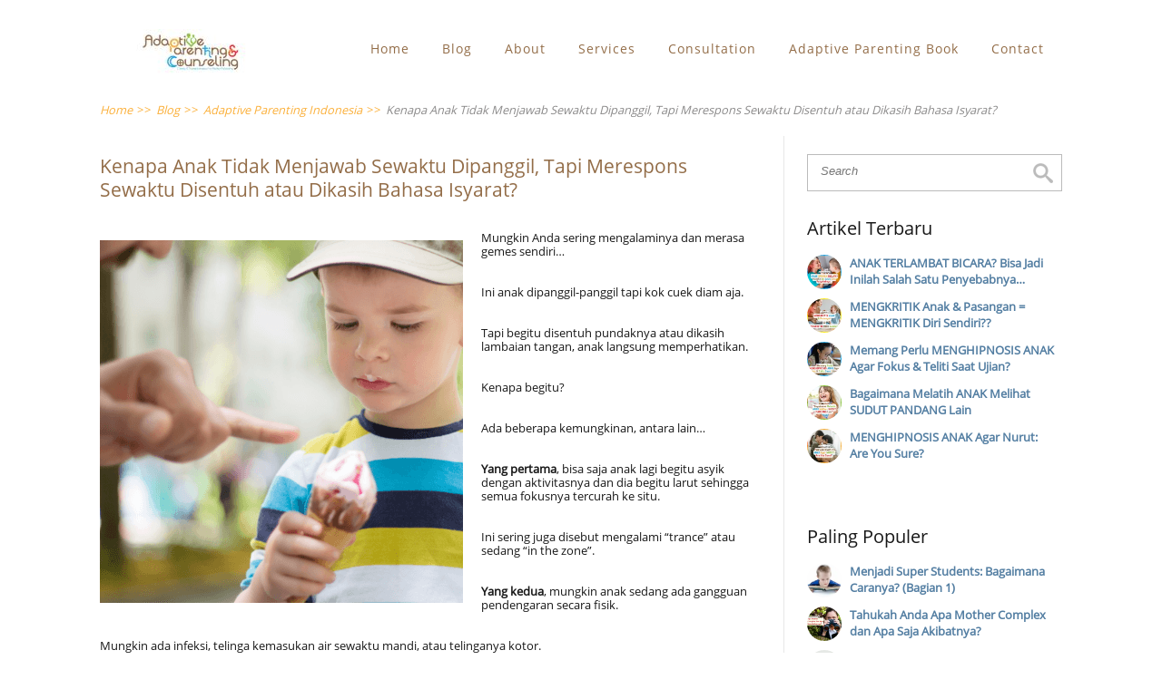

--- FILE ---
content_type: text/html; charset=UTF-8
request_url: https://adaptiveparenting.id/adaptive-parenting-indonesia/kenapa-anak-tidak-menjawab-sewaktu-dipanggil-tapi-merespons-sewaktu-disentuh-atau-dikasih-bahasa-isyarat/
body_size: 23371
content:

<!DOCTYPE html>
<html lang="en-US">
<head>
		<!--[if lt IE 9]>
	<script data-jetpack-boost="ignore" src="https://adaptiveparenting.id/wp-content/themes/minus/js/html5/dist/html5shiv.js"></script>
	<script data-jetpack-boost="ignore" src="//css3-mediaqueries-js.googlecode.com/svn/trunk/css3-mediaqueries.js"></script>
	<![endif]-->
	<!--[if IE 8]>
	<link rel="stylesheet" type="text/css" href="https://adaptiveparenting.id/wp-content/themes/minus/css/ie8.css"/>
	<![endif]-->
	<!--[if IE 7]>
	<link rel="stylesheet" type="text/css" href="https://adaptiveparenting.id/wp-content/themes/minus/css/ie7.css"/>
	<![endif]-->
	<meta name="viewport" content="width=device-width, initial-scale=1.0"/>
	<meta charset="UTF-8">
	
			<!-- Global site tag (gtag.js) - Google Analytics -->



<!-- Meta Pixel Code -->

<noscript><img height="1" width="1" style="display:none"
src="https://www.facebook.com/tr?id=1300511017127526&ev=PageView&noscript=1"
/></noscript>
<!-- End Meta Pixel Code -->	
		<style id="jetpack-boost-critical-css">@media all{.abh_tab_content .abh_text .abh_name,.abh_tabs li:before,section.abh_tab{padding:0!important;margin:0!important}.abh_box,.abh_tabs{width:100%!important}.abh_box{clear:both!important;padding:25px 0!important;position:relative!important}.abh_tabs{list-style:none!important;padding:5px 0!important;margin:0!important;font:13px arial!important}.abh_tab_content .abh_text ul,.abh_tabs li{list-style:none!important;padding:0!important}.abh_tabs li{display:none;margin:0!important}.abh_tabs li:before{content:""!important}.abh_tab_content .abh_tab,.abh_tabs{display:none}.abh_tabs li a{background-color:transparent!important;border:0 solid #ccc!important;padding:4px 10px 5px!important;text-decoration:none!important;border-bottom:none!important;outline:0!important;box-shadow:0 1px 4px rgba(0,0,0,.2)!important;-webkit-box-shadow:none!important}.abh_tabs li a,.abh_tabs li.abh_active a{color:#333!important}.abh_tabs li.abh_active a{background-color:#eee!important;padding:4px 10px 5px!important;border-bottom:none!important}.abh_tab_content{padding:20px 12px!important;min-height:80px!important;overflow:hidden!important;border-top:1px solid #ccc!important;border-bottom:1px solid #ccc!important}.abh_tab_content .abh_image{display:block;float:left!important;width:90px!important;margin:0!important;padding:0!important}.abh_tab_content .abh_image a,.abh_tab_content .abh_text a,.abh_tabs li.abh_active a{box-shadow:0 1px 4px rgba(0,0,0,.2)!important;-webkit-box-shadow:none!important}.abh_tab_content .abh_image a{border:0!important}.abh_tab_content .abh_image img{border-radius:3px!important;-webkit-border-radius:3px!important;-moz-border-radius:3px!important;box-shadow:none!important;overflow:hidden!important;border:1px solid #ddd!important;padding:5px!important;max-width:80px!important;height:auto}.abh_tab_content .abh_text{margin-left:110px!important;line-height:1.5!important}.abh_tab_content .abh_text .abh_name{font-size:20px!important;clear:none!important;font-weight:700!important;text-align:left!important;line-height:20px!important}.abh_tab_content .abh_text .fn{text-transform:capitalize!important;clear:none!important;font-size:18px!important;line-height:1!important;margin:0!important;padding:0!important;border:0!important}.abh_tab_content .abh_text a{font-size:100%!important;text-decoration:none!important}.abh_tab_content .abh_text .abh_job{line-height:20px!important;font-size:100%!important}.abh_tab_content .abh_text .abh_description{position:static!important;padding-top:6px!important;font-size:13px!important;width:100%!important}.abh_tab_content .abh_text .abh_allposts{font-size:11px!important;vertical-align:middle!important}.abh_tab_content .abh_text ul{margin:5px 0 0 15px!important}.abh_tab_content .abh_text ul li,.abh_tab_content .abh_text ul li span{font-size:13px!important;line-height:20px!important;margin:0!important}.abh_tab_content .abh_social{display:block;float:right!important;line-height:1px!important;padding:0!important;margin:3px 0 0!important;text-align:right!important}.abh_box .vcard{background:0 0!important;font-size:100%!important;border:0!important}@media only screen and (max-width:860px){.abh_social,.abh_tab_content .abh_image{margin-right:10px}.abh_tab_content .abh_text{text-align:justify;margin-left:0!important}}}@media all{ul{box-sizing:border-box}html :where(img[class*=wp-image-]){height:auto;max-width:100%}article,aside,b,body,div,em,form,header,html,i,img,label,li,nav,p,section,span,strong,ul{margin:0;padding:0;border:0;outline:0;font-size:100%;vertical-align:baseline;background:0 0}h1{margin-top:0}img{border:0;max-width:100%}a{text-decoration:none}article,aside,header,nav,section{display:block}ul{padding:0;margin:0}a{margin:0;padding:0;font-size:100%;vertical-align:baseline;background:0 0}input{vertical-align:middle}@font-face{font-family:"Open Sans";font-weight:400;font-style:normal}@font-face{font-family:FontAwesome;font-weight:400;font-style:normal}.left{float:left}.right{float:right}.clear{clear:both}a{text-decoration:none}.upp{text-transform:uppercase}.wrp{margin:0 auto;padding:0 10px;width:1060px}html{font-size:100%;height:100%}body{background:#fff;font-family:"Open Sans",sans-serif;font-size:15px;margin:0;overflow-x:hidden}.flex-cnt{overflow:hidden}body,html{overflow-x:hidden}img{border:none;height:auto;max-width:100%}h1{clear:both}h1,h6{font-family:"Open Sans",sans-serif;font-weight:300;line-height:1.3em;word-wrap:break-word}.entry-title,h1{margin:0 0 33px}h6{font-size:1.214em;margin:14px 0 7px}.entry-title,h1{font-size:41px}p{font-size:1em;line-height:1.5em;word-wrap:break-word}input[type=submit]{-webkit-appearance:none}.alignleft{float:left;margin:10px 20px 10px 0}.lst{margin-right:0}.awe{color:#537ea2;font-size:1.3em;font-family:FontAwesome}#floating_menu{width:100%;z-index:101}#floating_menu header{padding:20px 0 0}header{background:#fff;padding:20px 0}header .lg{text-align:center}header .hmn{display:none}header nav{display:table;margin:20px auto 0 auto}header nav>ul.menu>li>a{line-height:2em;padding:0 2px;position:relative}header nav>ul.menu>li>a:after{border-bottom:4px solid #537ea2;content:" ";height:0;position:absolute;left:0;right:0;top:2em;width:0}header nav ul li{display:inline-block;font-size:1.143em;float:none;letter-spacing:3px;padding:0 18px;position:relative}header nav ul li a{position:relative}header nav ul li a:before{content:"/";height:30px;margin:auto 0;position:absolute;top:0;bottom:0;left:-20px}header nav ul li:first-child a:before{content:"";margin-right:0}header nav ul li a{color:#181818;display:block}header nav ul li>ul{box-shadow:2px 2px 3px 0 rgba(0,0,0,.1);background:#fff;display:none;position:absolute;left:10px;top:40px;opacity:.95;z-index:4000;width:270px}header nav ul li>ul>li{background:#fff;display:block;float:none;font-size:1em;position:relative;padding:0}header nav ul li>ul>li:before{content:""}header nav ul li>ul>li:first-child>a{border-top:none}header nav ul li>ul>li a{font-size:.816em;height:40px;line-height:40px;margin:0 15px;overflow:hidden;position:relative;text-overflow:ellipsis;word-wrap:break-word;white-space:nowrap;width:240px}header nav ul li>ul>li a:before{content:""}header nav ul>li{padding-bottom:30px}header{display:block;text-align:center}header:before{content:"";display:inline-block;height:100%;margin-right:-.25em;vertical-align:bottom}header #head_wrp{display:inline-block;vertical-align:bottom}header #nav_right{text-align:left}header .side_logo .h-i{display:table;width:100%}header .side_logo #logo,header .side_logo .lg{text-align:left}header .side_logo #logo,header .side_logo #nav_right{display:table-cell;float:none}header .side_logo #logo{vertical-align:middle;padding-right:20px}header .side_logo #nav_right{vertical-align:bottom}#logo img{max-width:200px}.brd{margin-bottom:20px}.brd .wrp{padding:12px 20px 0}.brd ul{list-style-type:none}.brd ul li{color:#bbb;display:inline;font-size:.857em;font-style:italic}.brd ul li span.thrive-breadcrumb-separator{display:inline-block;font-style:normal;letter-spacing:1px;margin:0 5px}.brd ul li a{-webkit-backface-visibility:hidden;-moz-backface-visibility:hidden;-ms-backface-visibility:hidden;opacity:1;color:#bbb}.brd .no-link{color:#8c8b8b;text-decoration:none}.cnt .awr{padding-bottom:30px}.cnt .bSe article{position:relative}.cnt .bSe article .awr{border-bottom:1px solid #dfdfdf}.cnt .bSe article .awr ul li{margin-bottom:10px}.cnt .bSe.left{width:69%}.cnt .sAs{width:26.5%}.cnt .sAs.right{border-left:1px solid #e7e7e7;padding-left:2.35%}.cnt .sAs .ttl{color:#181818;font-size:1.571em;font-weight:300;line-height:1em;margin-bottom:20px}.cnt .sAs .scn{margin-top:20px}.cnt .sAs>section{margin-bottom:30px}.cnt article p{color:#181818;margin-bottom:30px;word-wrap:break-word}.cnt article ul{list-style-type:none}.cnt article ul li:before{-webkit-transform:rotate(45deg);-moz-transform:rotate(45deg);-ms-transform:rotate(45deg);-o-transform:rotate(45deg);transform:rotate(45deg);content:"";color:#537ea2;display:inline-block;font-family:FontAwesome;line-height:3em;font-size:5px;padding-right:10px}.cnt article ul{line-height:2em;margin-bottom:1.25em;padding-left:38px}.cnt article .entry-title,.cnt article h1.entry-title{display:inline-block;line-height:1.25em;margin-top:20px;max-width:100%}.cnt article a{text-decoration:underline}.ctb{margin-bottom:20px;margin-top:15px}.ctr{text-align:center}.scn{color:#181818}.scn ul{list-style-type:none}.scn ul ul{margin-top:20px;padding-left:10%}.scn ul li a{color:#537ea2}.scn>ul li{line-height:1.375em;padding:0 0 20px}.scn>ul li:before{content:"";color:#ccc;font-family:FontAwesome;margin-right:5px}.scn>ul li ul li:last-child{padding-bottom:0}.srh{position:relative}.srh>div{border:1px solid #bbb;background:#fff}.srh>div:after{content:".";display:block;clear:both;visibility:hidden;line-height:0;height:0}.srh>div input.search-field{border:none;box-sizing:border-box;color:#bfbfbf;font-size:1em;font-style:italic;float:left;height:39px;padding:0 30px 4px 5%;width:100%}.srh .sBn,.srh .search-button{background-position:-2px 5px;height:36px;padding:0;position:absolute;right:10px;top:2px;width:22px}.sBn,.search-button{background:url(https://adaptiveparenting.id/wp-content/themes/minus/images/sprite-web.png) no-repeat 9px 8px #fff;float:right;height:22px}.search-button{border:none;color:#fff;float:left;height:43px;width:15%}.cnt .bSe article{margin-bottom:20px}.rw .txt{padding-left:3%;position:relative;width:81%}.rw .tim .wti{border-radius:50%;background-size:cover;background-position:center center;background-repeat:no-repeat;display:block;height:38px;width:38px}.rw a{color:#537ea2;display:block;font-weight:700;font-size:1em;line-height:1.4em}.rw .pps{margin-bottom:10px}.avatar{display:block}.cnt article .lrp p{color:#537ea2}.lrp{padding-top:20px}.lrp h6{margin-top:0}.lrp p{font-weight:700;font-size:1.308em}.lrp textarea{box-shadow:3px 5px 13px -14px #010101 inset,-1px 0 0 0 #f0f0f0 inset;border-radius:1px;background:#f8f8f8;border:1px solid #bbb;color:#9e9e9e;font-size:1em;font-family:"Open Sans",sans-serif;min-height:170px;margin-bottom:15px;padding:3%;width:93.5%}.lrp input[type=submit]{border-radius:3px;background:#fff;border:1px solid #537ea2;color:#537ea2;font-size:1.286em;font-family:"Open Sans",sans-serif;margin:0 0 20px;padding:1.5%0;text-align:center;width:32%}.lrp input[type=text]{box-sizing:border-box;box-shadow:3px 5px 13px -14px #010101 inset,-1px 0 0 0 #f0f0f0 inset;border-radius:1px;background:#f8f8f8;border:1px solid #bbb;color:#9e9e9e;float:left;font-size:1em;font-family:"Open Sans",sans-serif;height:42px;margin:0 2% 3%0;padding:0 0 0 2%;width:32%}.lrp input[type=text].lst{margin-right:0}.lrp input[type=text]::-webkit-input-placeholder{color:#9e9e9e}.clearfix:after{content:".";display:block;clear:both;visibility:hidden;line-height:0;height:0}.colch{color:#181818;font-size:1em;line-height:2em;padding:0;position:relative;text-align:left;word-wrap:break-word}img{box-sizing:border-box}@media only screen and (max-width:1080px){.wrp{width:900px}.cnt .sAs{margin-left:10px}.srh input.search-field{padding:0 0 0 10px;width:76%}.bSe h1{font-size:33px}}@media only screen and (max-width:940px){.wrp{width:700px}.bSeCont{display:table-header-group}.sAsCont{display:table-footer-group}.cnt .sAs.right{border:none;float:none;margin:25px 0 0;padding:0;width:700px}.cnt .bSe.left{float:none;width:700px}.srh input.search-field{padding:0 0 0 10px;width:90%}.srh .search-button{width:5%}header #logo img{max-width:200px!important}}@media only screen and (min-width:768px){#nav_right{overflow:visible!important;display:table}}@media only screen and (max-width:768px){html{overflow-x:hidden}#head_wrp:after{content:".";display:block;clear:both;visibility:hidden;line-height:0;height:0}header{position:relative}header #nav_right{border:1px solid #dfdfdf;background:#fff;position:absolute;top:100%;left:0;overflow-y:scroll;z-index:101}header nav{box-sizing:border-box;clear:both;display:block;margin-top:0;width:100%}header nav .menu>li{padding:0 15px}header nav .menu>li a{border-top:1px solid #dcdcdc}header nav .menu>li:first-child>a{border-top:none}header nav>ul li:before{content:""}header nav ul{background:#fff;display:block;width:100%}header nav ul li{display:block;float:none}header nav ul li a{display:block;height:44px;line-height:44px!important}header nav ul li a:after{border-bottom:none!important}header nav ul li a:before{display:none}header nav ul li ul{box-sizing:border-box;box-shadow:none;border:none;margin-left:0;position:static;width:100%}header nav ul li ul li{padding:0!important}header nav ul li ul li a:before{content:"-"}header nav ul li>ul>li a{margin:0;width:100%}header nav ul li>ul>li:first-child>a{border-top:1px solid #dcdcdc}header .hmn{display:block}header .hmn .rmn{border-radius:5px;border:1px solid #537ea2;color:#bbb;font-size:32px;height:47px;line-height:47px;margin:0 0 0 10px;text-align:center;width:47px}header .side_logo #nav_right{display:block}header .side_logo #nav_right nav.right{display:block}header ul.menu>li>a{color:#181818!important}}@media only screen and (max-width:768px) and (min-width:540px){header .mhl{width:100%}.wrp{width:490px}.hmn{float:right;margin-bottom:8px}#logo{display:block;float:left;max-width:80%}#logo img{max-width:200px}#head_wrp{display:block}.cnt .sAs.right{float:none;margin:0;width:490px}.cnt .bSe.left{float:none;padding-bottom:40px;width:490px}.lrp input[type=text]{width:100%}.srh input.search-field{width:89%}.search-button,.search-button.sBn{width:40px}}@media only screen and (max-width:540px){.wrp{width:340px}header .hmn{float:right;margin-bottom:8px}header #logo{display:block;float:left;max-width:70%}header #logo img{max-width:200px}header .mhl{width:100%}header nav ul li ul{width:100%}.cnt .sAs.right{float:none;margin:0;width:340px}.cnt .bSe.left{float:none;padding-bottom:40px;width:340px}.lrp input[type=text]{width:100%}.srh input.search-field{width:83%}.search-button,.search-button.sBn{width:40px}.lrp input[type=submit]{width:50%}.bSe h1{font-size:33px}.bSe h6{font-size:18px}}@media only screen and (max-width:380px){.wrp{width:300px;padding-left:0;padding-right:0}header .hmn{margin-right:10px}header #logo{margin-left:3%}.cnt .sAs.right{float:none;margin:0;width:300px}.cnt .bSe.left{float:none;width:300px}}@media only screen and (max-width:768px){header nav .colch{border-bottom:none!important;color:#537ea2;display:inline-block}header nav .colch:before{display:none}header nav .colch:after{display:none}header nav ul>li{padding-bottom:5px}header nav ul{background:0 0!important}header nav ul li{position:static}}.a2a_kit a:empty{display:none}.addtoany_list a{border:0;box-shadow:none;display:inline-block;font-size:16px;padding:0 4px;vertical-align:middle}.addtoany_list.a2a_kit_size_32 a{font-size:32px}}</style><meta name='robots' content='index, follow, max-image-preview:large, max-snippet:-1, max-video-preview:-1' />

	<!-- This site is optimized with the Yoast SEO plugin v26.8 - https://yoast.com/product/yoast-seo-wordpress/ -->
	<title>Kenapa Anak Tidak Menjawab Sewaktu Dipanggil, Tapi Merespons Sewaktu Disentuh atau Dikasih Bahasa Isyarat? - Adaptive Parenting &amp; Counseling</title>
	<link rel="canonical" href="https://adaptiveparenting.id/adaptive-parenting-indonesia/kenapa-anak-tidak-menjawab-sewaktu-dipanggil-tapi-merespons-sewaktu-disentuh-atau-dikasih-bahasa-isyarat/" />
	<meta property="og:locale" content="en_US" />
	<meta property="og:type" content="article" />
	<meta property="og:title" content="Kenapa Anak Tidak Menjawab Sewaktu Dipanggil, Tapi Merespons Sewaktu Disentuh atau Dikasih Bahasa Isyarat? - Adaptive Parenting &amp; Counseling" />
	<meta property="og:description" content="Mungkin Anda sering mengalaminya dan merasa gemes sendiri...  Ini anak dipanggil-panggil tapi kok cuek diam aja.  Tapi begitu disentuh pundaknya atau dikasih lambaian tangan, anak langsung memperhatikan.  Kenapa begitu?" />
	<meta property="og:url" content="https://adaptiveparenting.id/adaptive-parenting-indonesia/kenapa-anak-tidak-menjawab-sewaktu-dipanggil-tapi-merespons-sewaktu-disentuh-atau-dikasih-bahasa-isyarat/" />
	<meta property="og:site_name" content="Adaptive Parenting &amp; Counseling" />
	<meta property="article:publisher" content="https://m.facebook.com/AdaptiveParenting/" />
	<meta property="article:published_time" content="2019-07-19T07:55:24+00:00" />
	<meta property="article:modified_time" content="2019-07-20T03:16:08+00:00" />
	<meta property="og:image" content="https://adaptiveparenting.id/wp-content/uploads/2019/07/Copy-of-Untitled-Design.png" />
	<meta property="og:image:width" content="400" />
	<meta property="og:image:height" content="400" />
	<meta property="og:image:type" content="image/png" />
	<meta name="author" content="Aldian Prakoso" />
	<meta name="twitter:card" content="summary_large_image" />
	<meta name="twitter:label1" content="Written by" />
	<meta name="twitter:data1" content="Aldian Prakoso" />
	<meta name="twitter:label2" content="Est. reading time" />
	<meta name="twitter:data2" content="1 minute" />
	<script data-jetpack-boost="ignore" type="application/ld+json" class="yoast-schema-graph">{"@context":"https://schema.org","@graph":[{"@type":"Article","@id":"https://adaptiveparenting.id/adaptive-parenting-indonesia/kenapa-anak-tidak-menjawab-sewaktu-dipanggil-tapi-merespons-sewaktu-disentuh-atau-dikasih-bahasa-isyarat/#article","isPartOf":{"@id":"https://adaptiveparenting.id/adaptive-parenting-indonesia/kenapa-anak-tidak-menjawab-sewaktu-dipanggil-tapi-merespons-sewaktu-disentuh-atau-dikasih-bahasa-isyarat/"},"author":{"name":"Aldian Prakoso","@id":"https://adaptiveparenting.id/#/schema/person/ee0b5c45d5d94221687f57a131610191"},"headline":"Kenapa Anak Tidak Menjawab Sewaktu Dipanggil, Tapi Merespons Sewaktu Disentuh atau Dikasih Bahasa Isyarat?","datePublished":"2019-07-19T07:55:24+00:00","dateModified":"2019-07-20T03:16:08+00:00","mainEntityOfPage":{"@id":"https://adaptiveparenting.id/adaptive-parenting-indonesia/kenapa-anak-tidak-menjawab-sewaktu-dipanggil-tapi-merespons-sewaktu-disentuh-atau-dikasih-bahasa-isyarat/"},"wordCount":278,"commentCount":0,"publisher":{"@id":"https://adaptiveparenting.id/#organization"},"image":{"@id":"https://adaptiveparenting.id/adaptive-parenting-indonesia/kenapa-anak-tidak-menjawab-sewaktu-dipanggil-tapi-merespons-sewaktu-disentuh-atau-dikasih-bahasa-isyarat/#primaryimage"},"thumbnailUrl":"https://i0.wp.com/adaptiveparenting.id/wp-content/uploads/2019/07/Copy-of-Untitled-Design.png?fit=400%2C400&ssl=1","keywords":["adaptive parenting","adaptive parenting indonesia","cara komunikasi anak","cara menangani anak","cara mengasuh anak","gangguan pendengaran","komunikasi orang tua anak","mengatasi masalah anak","psikologi anak"],"articleSection":["Adaptive Parenting Indonesia","Komunikasi Orang Tua dan Anak","Mengatasi Masalah Anak","Parenting Advising","Relasi Orang Tua dan Anak"],"inLanguage":"en-US","potentialAction":[{"@type":"CommentAction","name":"Comment","target":["https://adaptiveparenting.id/adaptive-parenting-indonesia/kenapa-anak-tidak-menjawab-sewaktu-dipanggil-tapi-merespons-sewaktu-disentuh-atau-dikasih-bahasa-isyarat/#respond"]}]},{"@type":"WebPage","@id":"https://adaptiveparenting.id/adaptive-parenting-indonesia/kenapa-anak-tidak-menjawab-sewaktu-dipanggil-tapi-merespons-sewaktu-disentuh-atau-dikasih-bahasa-isyarat/","url":"https://adaptiveparenting.id/adaptive-parenting-indonesia/kenapa-anak-tidak-menjawab-sewaktu-dipanggil-tapi-merespons-sewaktu-disentuh-atau-dikasih-bahasa-isyarat/","name":"Kenapa Anak Tidak Menjawab Sewaktu Dipanggil, Tapi Merespons Sewaktu Disentuh atau Dikasih Bahasa Isyarat? - Adaptive Parenting &amp; Counseling","isPartOf":{"@id":"https://adaptiveparenting.id/#website"},"primaryImageOfPage":{"@id":"https://adaptiveparenting.id/adaptive-parenting-indonesia/kenapa-anak-tidak-menjawab-sewaktu-dipanggil-tapi-merespons-sewaktu-disentuh-atau-dikasih-bahasa-isyarat/#primaryimage"},"image":{"@id":"https://adaptiveparenting.id/adaptive-parenting-indonesia/kenapa-anak-tidak-menjawab-sewaktu-dipanggil-tapi-merespons-sewaktu-disentuh-atau-dikasih-bahasa-isyarat/#primaryimage"},"thumbnailUrl":"https://i0.wp.com/adaptiveparenting.id/wp-content/uploads/2019/07/Copy-of-Untitled-Design.png?fit=400%2C400&ssl=1","datePublished":"2019-07-19T07:55:24+00:00","dateModified":"2019-07-20T03:16:08+00:00","breadcrumb":{"@id":"https://adaptiveparenting.id/adaptive-parenting-indonesia/kenapa-anak-tidak-menjawab-sewaktu-dipanggil-tapi-merespons-sewaktu-disentuh-atau-dikasih-bahasa-isyarat/#breadcrumb"},"inLanguage":"en-US","potentialAction":[{"@type":"ReadAction","target":["https://adaptiveparenting.id/adaptive-parenting-indonesia/kenapa-anak-tidak-menjawab-sewaktu-dipanggil-tapi-merespons-sewaktu-disentuh-atau-dikasih-bahasa-isyarat/"]}]},{"@type":"ImageObject","inLanguage":"en-US","@id":"https://adaptiveparenting.id/adaptive-parenting-indonesia/kenapa-anak-tidak-menjawab-sewaktu-dipanggil-tapi-merespons-sewaktu-disentuh-atau-dikasih-bahasa-isyarat/#primaryimage","url":"https://i0.wp.com/adaptiveparenting.id/wp-content/uploads/2019/07/Copy-of-Untitled-Design.png?fit=400%2C400&ssl=1","contentUrl":"https://i0.wp.com/adaptiveparenting.id/wp-content/uploads/2019/07/Copy-of-Untitled-Design.png?fit=400%2C400&ssl=1","width":400,"height":400,"caption":"Anak dipanggil gak menjawab"},{"@type":"BreadcrumbList","@id":"https://adaptiveparenting.id/adaptive-parenting-indonesia/kenapa-anak-tidak-menjawab-sewaktu-dipanggil-tapi-merespons-sewaktu-disentuh-atau-dikasih-bahasa-isyarat/#breadcrumb","itemListElement":[{"@type":"ListItem","position":1,"name":"Home","item":"https://adaptiveparenting.id/"},{"@type":"ListItem","position":2,"name":"Blog","item":"https://adaptiveparenting.id/blog/"},{"@type":"ListItem","position":3,"name":"Kenapa Anak Tidak Menjawab Sewaktu Dipanggil, Tapi Merespons Sewaktu Disentuh atau Dikasih Bahasa Isyarat?"}]},{"@type":"WebSite","@id":"https://adaptiveparenting.id/#website","url":"https://adaptiveparenting.id/","name":"Adaptive Parenting &amp; Counseling","description":"Clarity &amp; Transformation for Better Parenting","publisher":{"@id":"https://adaptiveparenting.id/#organization"},"potentialAction":[{"@type":"SearchAction","target":{"@type":"EntryPoint","urlTemplate":"https://adaptiveparenting.id/?s={search_term_string}"},"query-input":{"@type":"PropertyValueSpecification","valueRequired":true,"valueName":"search_term_string"}}],"inLanguage":"en-US"},{"@type":"Organization","@id":"https://adaptiveparenting.id/#organization","name":"Adaptive Parenting & Counseling","url":"https://adaptiveparenting.id/","logo":{"@type":"ImageObject","inLanguage":"en-US","@id":"https://adaptiveparenting.id/#/schema/logo/image/","url":"https://adaptiveparenting.id/wp-content/uploads/2019/12/Adaptive-Parenting-Counseling-265x110.png","contentUrl":"https://adaptiveparenting.id/wp-content/uploads/2019/12/Adaptive-Parenting-Counseling-265x110.png","width":265,"height":110,"caption":"Adaptive Parenting & Counseling"},"image":{"@id":"https://adaptiveparenting.id/#/schema/logo/image/"},"sameAs":["https://m.facebook.com/AdaptiveParenting/","https://www.instagram.com/adaptiveparenting/","https://www.youtube.com/channel/UCec7eyc9fOxMFqoJqnvrkYw"]},{"@type":"Person","@id":"https://adaptiveparenting.id/#/schema/person/ee0b5c45d5d94221687f57a131610191","name":"Aldian Prakoso","image":{"@type":"ImageObject","inLanguage":"en-US","@id":"https://adaptiveparenting.id/#/schema/person/image/","url":"https://secure.gravatar.com/avatar/ed0bf08e795e00e8f6047b7b06f006fe7eb1d425d713f5444d47d626c000f6cd?s=96&d=identicon&r=g","contentUrl":"https://secure.gravatar.com/avatar/ed0bf08e795e00e8f6047b7b06f006fe7eb1d425d713f5444d47d626c000f6cd?s=96&d=identicon&r=g","caption":"Aldian Prakoso"},"description":"Halo, perkenalkan saya Aldian Prakoso, tinggal di Jakarta bersama istri dan ketiga anak saya, beserta peliharaan kami satu poodle dan tiga sugar glider, serta dua kucing liar yang sering datang ke rumah kami. Dalam perjalanan saya memproses diri dan bertransformasi, saya menyadari jika parenting bukan hanya bagi ortu yang ingin parenting yang sesuai untuk anak mereka saja, namun juga bagi ortu yang ingin mem-parenting kembali diri dan Inner Child mereka serta relasi dengan pasangan mereka. Karena itu misi dan passion saya adalah clarity &amp; transformation for better parenting, yaitu memberikan clarity (kejelasan) tentang parenting kepada ortu, sehingga semoga ortu tergugah untuk bertransformasi sehingga bisa melakukan parenting yang lebih baik. Jika Anda ingin konsultasi dengan saya, silahkan daftar di sini. Thank you!","sameAs":["https://adaptiveparenting.id/siapa-aldian-prakoso/"],"url":"https://adaptiveparenting.id/author/admin/"}]}</script>
	<!-- / Yoast SEO plugin. -->


<link rel='dns-prefetch' href='//static.addtoany.com' />
<link rel='dns-prefetch' href='//stats.wp.com' />
<link rel='dns-prefetch' href='//v0.wordpress.com' />
<link rel='dns-prefetch' href='//jetpack.wordpress.com' />
<link rel='dns-prefetch' href='//s0.wp.com' />
<link rel='dns-prefetch' href='//public-api.wordpress.com' />
<link rel='dns-prefetch' href='//0.gravatar.com' />
<link rel='dns-prefetch' href='//1.gravatar.com' />
<link rel='dns-prefetch' href='//2.gravatar.com' />
<link rel='preconnect' href='//i0.wp.com' />
<link rel='preconnect' href='//c0.wp.com' />
<link rel="alternate" type="application/rss+xml" title="Adaptive Parenting &amp; Counseling &raquo; Kenapa Anak Tidak Menjawab Sewaktu Dipanggil, Tapi Merespons Sewaktu Disentuh atau Dikasih Bahasa Isyarat? Comments Feed" href="https://adaptiveparenting.id/adaptive-parenting-indonesia/kenapa-anak-tidak-menjawab-sewaktu-dipanggil-tapi-merespons-sewaktu-disentuh-atau-dikasih-bahasa-isyarat/feed/" />
<link rel="alternate" title="oEmbed (JSON)" type="application/json+oembed" href="https://adaptiveparenting.id/wp-json/oembed/1.0/embed?url=https%3A%2F%2Fadaptiveparenting.id%2Fadaptive-parenting-indonesia%2Fkenapa-anak-tidak-menjawab-sewaktu-dipanggil-tapi-merespons-sewaktu-disentuh-atau-dikasih-bahasa-isyarat%2F" />
<link rel="alternate" title="oEmbed (XML)" type="text/xml+oembed" href="https://adaptiveparenting.id/wp-json/oembed/1.0/embed?url=https%3A%2F%2Fadaptiveparenting.id%2Fadaptive-parenting-indonesia%2Fkenapa-anak-tidak-menjawab-sewaktu-dipanggil-tapi-merespons-sewaktu-disentuh-atau-dikasih-bahasa-isyarat%2F&#038;format=xml" />
<noscript><link rel='stylesheet' id='all-css-d7ba9b5d8a567ac3b8ac7e22e2aa3ae4' href='https://adaptiveparenting.id/wp-content/boost-cache/static/76f33f3626.min.css' type='text/css' media='all' /></noscript><link data-media="all" onload="this.media=this.dataset.media; delete this.dataset.media; this.removeAttribute( &apos;onload&apos; );" rel='stylesheet' id='all-css-d7ba9b5d8a567ac3b8ac7e22e2aa3ae4' href='https://adaptiveparenting.id/wp-content/boost-cache/static/76f33f3626.min.css' type='text/css' media="not all" />
<style id='wp-img-auto-sizes-contain-inline-css'>
img:is([sizes=auto i],[sizes^="auto," i]){contain-intrinsic-size:3000px 1500px}
/*# sourceURL=wp-img-auto-sizes-contain-inline-css */
</style>
<style id='wp-emoji-styles-inline-css'>

	img.wp-smiley, img.emoji {
		display: inline !important;
		border: none !important;
		box-shadow: none !important;
		height: 1em !important;
		width: 1em !important;
		margin: 0 0.07em !important;
		vertical-align: -0.1em !important;
		background: none !important;
		padding: 0 !important;
	}
/*# sourceURL=wp-emoji-styles-inline-css */
</style>
<style id='wp-block-library-inline-css'>
:root{--wp-block-synced-color:#7a00df;--wp-block-synced-color--rgb:122,0,223;--wp-bound-block-color:var(--wp-block-synced-color);--wp-editor-canvas-background:#ddd;--wp-admin-theme-color:#007cba;--wp-admin-theme-color--rgb:0,124,186;--wp-admin-theme-color-darker-10:#006ba1;--wp-admin-theme-color-darker-10--rgb:0,107,160.5;--wp-admin-theme-color-darker-20:#005a87;--wp-admin-theme-color-darker-20--rgb:0,90,135;--wp-admin-border-width-focus:2px}@media (min-resolution:192dpi){:root{--wp-admin-border-width-focus:1.5px}}.wp-element-button{cursor:pointer}:root .has-very-light-gray-background-color{background-color:#eee}:root .has-very-dark-gray-background-color{background-color:#313131}:root .has-very-light-gray-color{color:#eee}:root .has-very-dark-gray-color{color:#313131}:root .has-vivid-green-cyan-to-vivid-cyan-blue-gradient-background{background:linear-gradient(135deg,#00d084,#0693e3)}:root .has-purple-crush-gradient-background{background:linear-gradient(135deg,#34e2e4,#4721fb 50%,#ab1dfe)}:root .has-hazy-dawn-gradient-background{background:linear-gradient(135deg,#faaca8,#dad0ec)}:root .has-subdued-olive-gradient-background{background:linear-gradient(135deg,#fafae1,#67a671)}:root .has-atomic-cream-gradient-background{background:linear-gradient(135deg,#fdd79a,#004a59)}:root .has-nightshade-gradient-background{background:linear-gradient(135deg,#330968,#31cdcf)}:root .has-midnight-gradient-background{background:linear-gradient(135deg,#020381,#2874fc)}:root{--wp--preset--font-size--normal:16px;--wp--preset--font-size--huge:42px}.has-regular-font-size{font-size:1em}.has-larger-font-size{font-size:2.625em}.has-normal-font-size{font-size:var(--wp--preset--font-size--normal)}.has-huge-font-size{font-size:var(--wp--preset--font-size--huge)}.has-text-align-center{text-align:center}.has-text-align-left{text-align:left}.has-text-align-right{text-align:right}.has-fit-text{white-space:nowrap!important}#end-resizable-editor-section{display:none}.aligncenter{clear:both}.items-justified-left{justify-content:flex-start}.items-justified-center{justify-content:center}.items-justified-right{justify-content:flex-end}.items-justified-space-between{justify-content:space-between}.screen-reader-text{border:0;clip-path:inset(50%);height:1px;margin:-1px;overflow:hidden;padding:0;position:absolute;width:1px;word-wrap:normal!important}.screen-reader-text:focus{background-color:#ddd;clip-path:none;color:#444;display:block;font-size:1em;height:auto;left:5px;line-height:normal;padding:15px 23px 14px;text-decoration:none;top:5px;width:auto;z-index:100000}html :where(.has-border-color){border-style:solid}html :where([style*=border-top-color]){border-top-style:solid}html :where([style*=border-right-color]){border-right-style:solid}html :where([style*=border-bottom-color]){border-bottom-style:solid}html :where([style*=border-left-color]){border-left-style:solid}html :where([style*=border-width]){border-style:solid}html :where([style*=border-top-width]){border-top-style:solid}html :where([style*=border-right-width]){border-right-style:solid}html :where([style*=border-bottom-width]){border-bottom-style:solid}html :where([style*=border-left-width]){border-left-style:solid}html :where(img[class*=wp-image-]){height:auto;max-width:100%}:where(figure){margin:0 0 1em}html :where(.is-position-sticky){--wp-admin--admin-bar--position-offset:var(--wp-admin--admin-bar--height,0px)}@media screen and (max-width:600px){html :where(.is-position-sticky){--wp-admin--admin-bar--position-offset:0px}}

/*# sourceURL=wp-block-library-inline-css */
</style><style id='global-styles-inline-css'>
:root{--wp--preset--aspect-ratio--square: 1;--wp--preset--aspect-ratio--4-3: 4/3;--wp--preset--aspect-ratio--3-4: 3/4;--wp--preset--aspect-ratio--3-2: 3/2;--wp--preset--aspect-ratio--2-3: 2/3;--wp--preset--aspect-ratio--16-9: 16/9;--wp--preset--aspect-ratio--9-16: 9/16;--wp--preset--color--black: #000000;--wp--preset--color--cyan-bluish-gray: #abb8c3;--wp--preset--color--white: #ffffff;--wp--preset--color--pale-pink: #f78da7;--wp--preset--color--vivid-red: #cf2e2e;--wp--preset--color--luminous-vivid-orange: #ff6900;--wp--preset--color--luminous-vivid-amber: #fcb900;--wp--preset--color--light-green-cyan: #7bdcb5;--wp--preset--color--vivid-green-cyan: #00d084;--wp--preset--color--pale-cyan-blue: #8ed1fc;--wp--preset--color--vivid-cyan-blue: #0693e3;--wp--preset--color--vivid-purple: #9b51e0;--wp--preset--gradient--vivid-cyan-blue-to-vivid-purple: linear-gradient(135deg,rgb(6,147,227) 0%,rgb(155,81,224) 100%);--wp--preset--gradient--light-green-cyan-to-vivid-green-cyan: linear-gradient(135deg,rgb(122,220,180) 0%,rgb(0,208,130) 100%);--wp--preset--gradient--luminous-vivid-amber-to-luminous-vivid-orange: linear-gradient(135deg,rgb(252,185,0) 0%,rgb(255,105,0) 100%);--wp--preset--gradient--luminous-vivid-orange-to-vivid-red: linear-gradient(135deg,rgb(255,105,0) 0%,rgb(207,46,46) 100%);--wp--preset--gradient--very-light-gray-to-cyan-bluish-gray: linear-gradient(135deg,rgb(238,238,238) 0%,rgb(169,184,195) 100%);--wp--preset--gradient--cool-to-warm-spectrum: linear-gradient(135deg,rgb(74,234,220) 0%,rgb(151,120,209) 20%,rgb(207,42,186) 40%,rgb(238,44,130) 60%,rgb(251,105,98) 80%,rgb(254,248,76) 100%);--wp--preset--gradient--blush-light-purple: linear-gradient(135deg,rgb(255,206,236) 0%,rgb(152,150,240) 100%);--wp--preset--gradient--blush-bordeaux: linear-gradient(135deg,rgb(254,205,165) 0%,rgb(254,45,45) 50%,rgb(107,0,62) 100%);--wp--preset--gradient--luminous-dusk: linear-gradient(135deg,rgb(255,203,112) 0%,rgb(199,81,192) 50%,rgb(65,88,208) 100%);--wp--preset--gradient--pale-ocean: linear-gradient(135deg,rgb(255,245,203) 0%,rgb(182,227,212) 50%,rgb(51,167,181) 100%);--wp--preset--gradient--electric-grass: linear-gradient(135deg,rgb(202,248,128) 0%,rgb(113,206,126) 100%);--wp--preset--gradient--midnight: linear-gradient(135deg,rgb(2,3,129) 0%,rgb(40,116,252) 100%);--wp--preset--font-size--small: 13px;--wp--preset--font-size--medium: 20px;--wp--preset--font-size--large: 36px;--wp--preset--font-size--x-large: 42px;--wp--preset--spacing--20: 0.44rem;--wp--preset--spacing--30: 0.67rem;--wp--preset--spacing--40: 1rem;--wp--preset--spacing--50: 1.5rem;--wp--preset--spacing--60: 2.25rem;--wp--preset--spacing--70: 3.38rem;--wp--preset--spacing--80: 5.06rem;--wp--preset--shadow--natural: 6px 6px 9px rgba(0, 0, 0, 0.2);--wp--preset--shadow--deep: 12px 12px 50px rgba(0, 0, 0, 0.4);--wp--preset--shadow--sharp: 6px 6px 0px rgba(0, 0, 0, 0.2);--wp--preset--shadow--outlined: 6px 6px 0px -3px rgb(255, 255, 255), 6px 6px rgb(0, 0, 0);--wp--preset--shadow--crisp: 6px 6px 0px rgb(0, 0, 0);}:where(.is-layout-flex){gap: 0.5em;}:where(.is-layout-grid){gap: 0.5em;}body .is-layout-flex{display: flex;}.is-layout-flex{flex-wrap: wrap;align-items: center;}.is-layout-flex > :is(*, div){margin: 0;}body .is-layout-grid{display: grid;}.is-layout-grid > :is(*, div){margin: 0;}:where(.wp-block-columns.is-layout-flex){gap: 2em;}:where(.wp-block-columns.is-layout-grid){gap: 2em;}:where(.wp-block-post-template.is-layout-flex){gap: 1.25em;}:where(.wp-block-post-template.is-layout-grid){gap: 1.25em;}.has-black-color{color: var(--wp--preset--color--black) !important;}.has-cyan-bluish-gray-color{color: var(--wp--preset--color--cyan-bluish-gray) !important;}.has-white-color{color: var(--wp--preset--color--white) !important;}.has-pale-pink-color{color: var(--wp--preset--color--pale-pink) !important;}.has-vivid-red-color{color: var(--wp--preset--color--vivid-red) !important;}.has-luminous-vivid-orange-color{color: var(--wp--preset--color--luminous-vivid-orange) !important;}.has-luminous-vivid-amber-color{color: var(--wp--preset--color--luminous-vivid-amber) !important;}.has-light-green-cyan-color{color: var(--wp--preset--color--light-green-cyan) !important;}.has-vivid-green-cyan-color{color: var(--wp--preset--color--vivid-green-cyan) !important;}.has-pale-cyan-blue-color{color: var(--wp--preset--color--pale-cyan-blue) !important;}.has-vivid-cyan-blue-color{color: var(--wp--preset--color--vivid-cyan-blue) !important;}.has-vivid-purple-color{color: var(--wp--preset--color--vivid-purple) !important;}.has-black-background-color{background-color: var(--wp--preset--color--black) !important;}.has-cyan-bluish-gray-background-color{background-color: var(--wp--preset--color--cyan-bluish-gray) !important;}.has-white-background-color{background-color: var(--wp--preset--color--white) !important;}.has-pale-pink-background-color{background-color: var(--wp--preset--color--pale-pink) !important;}.has-vivid-red-background-color{background-color: var(--wp--preset--color--vivid-red) !important;}.has-luminous-vivid-orange-background-color{background-color: var(--wp--preset--color--luminous-vivid-orange) !important;}.has-luminous-vivid-amber-background-color{background-color: var(--wp--preset--color--luminous-vivid-amber) !important;}.has-light-green-cyan-background-color{background-color: var(--wp--preset--color--light-green-cyan) !important;}.has-vivid-green-cyan-background-color{background-color: var(--wp--preset--color--vivid-green-cyan) !important;}.has-pale-cyan-blue-background-color{background-color: var(--wp--preset--color--pale-cyan-blue) !important;}.has-vivid-cyan-blue-background-color{background-color: var(--wp--preset--color--vivid-cyan-blue) !important;}.has-vivid-purple-background-color{background-color: var(--wp--preset--color--vivid-purple) !important;}.has-black-border-color{border-color: var(--wp--preset--color--black) !important;}.has-cyan-bluish-gray-border-color{border-color: var(--wp--preset--color--cyan-bluish-gray) !important;}.has-white-border-color{border-color: var(--wp--preset--color--white) !important;}.has-pale-pink-border-color{border-color: var(--wp--preset--color--pale-pink) !important;}.has-vivid-red-border-color{border-color: var(--wp--preset--color--vivid-red) !important;}.has-luminous-vivid-orange-border-color{border-color: var(--wp--preset--color--luminous-vivid-orange) !important;}.has-luminous-vivid-amber-border-color{border-color: var(--wp--preset--color--luminous-vivid-amber) !important;}.has-light-green-cyan-border-color{border-color: var(--wp--preset--color--light-green-cyan) !important;}.has-vivid-green-cyan-border-color{border-color: var(--wp--preset--color--vivid-green-cyan) !important;}.has-pale-cyan-blue-border-color{border-color: var(--wp--preset--color--pale-cyan-blue) !important;}.has-vivid-cyan-blue-border-color{border-color: var(--wp--preset--color--vivid-cyan-blue) !important;}.has-vivid-purple-border-color{border-color: var(--wp--preset--color--vivid-purple) !important;}.has-vivid-cyan-blue-to-vivid-purple-gradient-background{background: var(--wp--preset--gradient--vivid-cyan-blue-to-vivid-purple) !important;}.has-light-green-cyan-to-vivid-green-cyan-gradient-background{background: var(--wp--preset--gradient--light-green-cyan-to-vivid-green-cyan) !important;}.has-luminous-vivid-amber-to-luminous-vivid-orange-gradient-background{background: var(--wp--preset--gradient--luminous-vivid-amber-to-luminous-vivid-orange) !important;}.has-luminous-vivid-orange-to-vivid-red-gradient-background{background: var(--wp--preset--gradient--luminous-vivid-orange-to-vivid-red) !important;}.has-very-light-gray-to-cyan-bluish-gray-gradient-background{background: var(--wp--preset--gradient--very-light-gray-to-cyan-bluish-gray) !important;}.has-cool-to-warm-spectrum-gradient-background{background: var(--wp--preset--gradient--cool-to-warm-spectrum) !important;}.has-blush-light-purple-gradient-background{background: var(--wp--preset--gradient--blush-light-purple) !important;}.has-blush-bordeaux-gradient-background{background: var(--wp--preset--gradient--blush-bordeaux) !important;}.has-luminous-dusk-gradient-background{background: var(--wp--preset--gradient--luminous-dusk) !important;}.has-pale-ocean-gradient-background{background: var(--wp--preset--gradient--pale-ocean) !important;}.has-electric-grass-gradient-background{background: var(--wp--preset--gradient--electric-grass) !important;}.has-midnight-gradient-background{background: var(--wp--preset--gradient--midnight) !important;}.has-small-font-size{font-size: var(--wp--preset--font-size--small) !important;}.has-medium-font-size{font-size: var(--wp--preset--font-size--medium) !important;}.has-large-font-size{font-size: var(--wp--preset--font-size--large) !important;}.has-x-large-font-size{font-size: var(--wp--preset--font-size--x-large) !important;}
/*# sourceURL=global-styles-inline-css */
</style>

<style id='classic-theme-styles-inline-css'>
/*! This file is auto-generated */
.wp-block-button__link{color:#fff;background-color:#32373c;border-radius:9999px;box-shadow:none;text-decoration:none;padding:calc(.667em + 2px) calc(1.333em + 2px);font-size:1.125em}.wp-block-file__button{background:#32373c;color:#fff;text-decoration:none}
/*# sourceURL=/wp-includes/css/classic-themes.min.css */
</style>




<link rel="https://api.w.org/" href="https://adaptiveparenting.id/wp-json/" /><link rel="alternate" title="JSON" type="application/json" href="https://adaptiveparenting.id/wp-json/wp/v2/posts/1690" /><link rel="EditURI" type="application/rsd+xml" title="RSD" href="https://adaptiveparenting.id/xmlrpc.php?rsd" />
<meta name="generator" content="WordPress 6.9" />
<link rel='shortlink' href='https://wp.me/p9E1rj-rg' />

<!-- StarBox - the Author Box for Humans 3.5.4, visit: https://wordpress.org/plugins/starbox/ -->
<!-- /StarBox - the Author Box for Humans -->

<noscript><link rel='stylesheet' id='all-css-e6db4656b22a24550d97b7428e4fefe1' href='https://adaptiveparenting.id/wp-content/boost-cache/static/166d7f2d82.min.css' type='text/css' media='all' /></noscript><link data-media="all" onload="this.media=this.dataset.media; delete this.dataset.media; this.removeAttribute( &apos;onload&apos; );" rel='stylesheet' id='all-css-e6db4656b22a24550d97b7428e4fefe1' href='https://adaptiveparenting.id/wp-content/boost-cache/static/166d7f2d82.min.css' type='text/css' media="not all" />
<noscript><link rel='stylesheet' id='all-css-83a810a9892308f6d21395ee074d9964' href='https://adaptiveparenting.id/wp-content/boost-cache/static/24abe46897.min.css' type='text/css' media='all' /></noscript><link data-media="all" onload="this.media=this.dataset.media; delete this.dataset.media; this.removeAttribute( &apos;onload&apos; );" rel='stylesheet' id='all-css-83a810a9892308f6d21395ee074d9964' href='https://adaptiveparenting.id/wp-content/boost-cache/static/24abe46897.min.css' type='text/css' media="not all" />
<style type="text/css" id="tve_global_variables">:root{--tcb-color-0:rgb(253, 238, 33);--tcb-color-0-h:55;--tcb-color-0-s:98%;--tcb-color-0-l:56%;--tcb-color-0-a:1;--tcb-background-author-image:url(https://secure.gravatar.com/avatar/ed0bf08e795e00e8f6047b7b06f006fe7eb1d425d713f5444d47d626c000f6cd?s=256&d=identicon&r=g);--tcb-background-user-image:url();--tcb-background-featured-image-thumbnail:url(https://adaptiveparenting.id/wp-content/uploads/2019/07/Copy-of-Untitled-Design.png);}</style>	<style>img#wpstats{display:none}</style>
				<style type="text/css">.wp-video-shortcode {
				max-width: 100% !important;
			}body { background:#FFFFFF; }.cnt article h1.entry-title a { color:#936d48; }.cnt article h2.entry-title a { color:#936d48; }.bSe h1 { color:#936d48; }.bSe h2 { color:#936d48; }.bSe h3 { color:#936d48; }.bSe h4 { color:#936d48; }.bSe h5 { color:#936d48; }.bSe h6 { color:#936d48; }.cnt article p { color:#181818; }.cnt .bSe article { color:#181818; }.cnt article h1 a, .tve-woocommerce .bSe .awr .entry-title, .tve-woocommerce .bSe .awr .page-title{font-family:Open Sans,sans-serif;}.bSe h1{font-family:Open Sans,sans-serif;}.bSe h2,.tve-woocommerce .bSe h2{font-family:Open Sans,sans-serif;}.bSe h3,.tve-woocommerce .bSe h3{font-family:Open Sans,sans-serif;}.bSe h4{font-family:Open Sans,sans-serif;}.bSe h5{font-family:Open Sans,sans-serif;}.bSe h6{font-family:Open Sans,sans-serif;}.cnt article h1 { font-weight:Normal; }.bSe h1 { font-weight:Normal; }.bSe h1 a { font-weight:Normal; }.bSe h2 { font-weight:Normal; }.bSe h3 { font-weight:Normal; }.bSe h4 { font-weight:Normal; }.bSe h5 { font-weight:Normal; }.bSe h6 { font-weight:Normal; }.cnt, .bp-t, .tve-woocommerce .product p, .tve-woocommerce .products p{font-family:Open Sans,sans-serif;font-weight:400;}article strong {font-weight: bold;}.bSe h1, .bSe .entry-title { font-size:21px!important; }.cnt { font-size:13px; }.out { font-size:13px; }.thrivecb { font-size:13px; }.aut p { font-size:13px; }.cnt p { line-height:1.2em; }.lhgh { line-height:1.2em; }.dhgh { line-height:1.2em; }.dhgh { font-size:13px; }.lhgh { font-size:13px; }.thrivecb { line-height:1.2em; }.brd ul li a { color:#fbb03b; }.bSe a { color:#537ea2; }.bSe .faq h4{font-family:Open Sans,sans-serif;font-weight:400;}article strong {font-weight: bold;}header ul.menu > li > a { color:#936d48; }header ul.menu > li > a:hover { color:#fbb03b; }header nav > ul > li.current_page_item > a:hover { color:#fbb03b; }header nav > ul > li.current_menu_item > a:hover { color:#fbb03b; }header nav > ul > li.current_menu_item > a:hover { color:#fbb03b; }header nav > ul > li > a:active { color:#fbb03b; }header #logo > a > img { max-width:200px; }header ul.menu > li.h-cta > a { color:#8cc63e!important; }header ul.menu > li.h-cta > a { background:#transparent; }header ul.menu > li.h-cta > a { border-color:#transparent; }header ul.menu > li.h-cta > a:hover { color:#FFFFFF!important; }header ul.menu > li.h-cta > a:hover { background:#8cc63e; }header ul.menu > li.h-cta > a:hover { border-color:#8cc63e; }</style>
		<style type="text/css" id="custom-background-css">
body.custom-background { background-color: #FFFFFF; }
</style>
	<style type="text/css" id="thrive-default-styles"></style><link rel="icon" href="https://i0.wp.com/adaptiveparenting.id/wp-content/uploads/2022/01/cropped-Adaptive-Parenting-favicon-green.png?fit=32%2C32&#038;ssl=1" sizes="32x32" />
<link rel="icon" href="https://i0.wp.com/adaptiveparenting.id/wp-content/uploads/2022/01/cropped-Adaptive-Parenting-favicon-green.png?fit=192%2C192&#038;ssl=1" sizes="192x192" />
<link rel="apple-touch-icon" href="https://i0.wp.com/adaptiveparenting.id/wp-content/uploads/2022/01/cropped-Adaptive-Parenting-favicon-green.png?fit=180%2C180&#038;ssl=1" />
<meta name="msapplication-TileImage" content="https://i0.wp.com/adaptiveparenting.id/wp-content/uploads/2022/01/cropped-Adaptive-Parenting-favicon-green.png?fit=270%2C270&#038;ssl=1" />
			<style type="text/css">/** Main Menu Text **/
header nav ul li a:before {
    display: none;
}

header nav ul li {
    padding-left: 10px; 
    font-size: 14px;
}

/** Footer Menu Text **/
footer .fmn ul li a:hover {
     color: #537ea2!important;
}
 footer .fmn ul li a {
     padding: 0px 10px 0px 10px !important;
}
 footer .fmn ul li a:hover {
     border-bottom: 3px solid !important;
     content: '';
     width: 0;
     height: 2px;
     text-decoration: none !important;
          transition: width .3s;
}
 footer .fmn ul li a:hover::after {
     width: 100%;
     transition: width .3s;
}

/** Desktop Logo **/
header #logo > a > img {
     max-width: 1080px;
}

/** Responsive Logo **/
@media (max-width: 1079px) and (min-width: 900px) {
   header #logo > a > img {
      max-width: 900px !important;
   }
}

@media (max-width: 899px) and (min-width: 800px) {
   header #logo > a > img {
      max-width: 800px !important;
   }
}

@media (max-width: 799px) and (min-width: 481px) {
   header #logo > a > img {
      max-width: 400px !important;
   }
}

@media (max-width: 480px) {
   header #logo > a > img {
      content: url(https://adaptiveparenting.id/wp-content/uploads/2022/02/Adaptive-Parenting-Counseling-125x50-1.jpg) !important;
   }
}

@media only screen and (min-width: 992px) {
   .far .upp {
      font-size: 25px;
       font-weight: 700;
       text-align: center;
   }
}

header nav ul li {
       letter-spacing: 1px;
  }

/**BlockQuote **/
blockquote {
    font-family: Georgia, serif  !important;
    font-size: 14px !important;
    font-style: italic !important;
    text-align: justify !important;
    padding: 5em 50px 5px;
    line-height: 1.45;
    position: relative;
    z-index: -1;
    color: #383838;
    background: #e6f2ff;
}
blockquote:before {
position: absolute;
    content: "\201C";
    font-size: 90px;
    color: #7a7a7a;
line-height: 0.2px !important;
    margin-top: -10px;
}
 
blockquote cite {
    color: #999999;
    font-size: 14px;
    display: block;
    margin-top: 5px;
}
blockquote cite:before {
    content: "\2014 \2009";
}

/** Thrive Post Widget's Title **/
.upp {
    text-transform: initial;
}

/** H6 **/
h6 a:hover {
     color: #537ea2!important;
}
</style>
		</head>
<body class="wp-singular post-template-default single single-post postid-1690 single-format-standard custom-background wp-theme-minus">

<div class="flex-cnt">
	<div id="floating_menu" >
						<header class="" style="">
									<div class="wrp side_logo has_phone" id="head_wrp">
				<div class="h-i">
												<div id="logo"><a class="lg" href="https://adaptiveparenting.id/">
									<img src="https://adaptiveparenting.id/wp-content/uploads/2023/07/Logo-Adaptive-Parenting-200x50-1.jpg" alt="Adaptive Parenting &amp; Counseling"/>
								</a>
							</div>
																<div class="hmn clearfix">
						<div class="awe rmn">&#xf0c9;</div>
					</div>
					<div class="mhl" id="nav_right">
																									<!-- Cart Dropdown -->
							<nav class="right"><ul id="menu-primary-menu" class="menu"><li  id="menu-item-522" class="menu-item menu-item-type-post_type menu-item-object-page menu-item-home toplvl"><a  href="https://adaptiveparenting.id/">Home</a></li>
<li  id="menu-item-523" class="menu-item menu-item-type-post_type menu-item-object-page current_page_parent toplvl"><a  href="https://adaptiveparenting.id/blog/">Blog</a></li>
<li  id="menu-item-12" class="menu-item menu-item-type-custom menu-item-object-custom menu-item-has-children toplvl dropdown"><a  href="#">About</a><ul class="sub-menu">	<li  id="menu-item-140" class="menu-item menu-item-type-post_type menu-item-object-page"><a  href="https://adaptiveparenting.id/siapa-aldian-prakoso/" class=" colch ">Siapa Aldian Prakoso?</a></li>
	<li  id="menu-item-139" class="menu-item menu-item-type-post_type menu-item-object-page"><a  href="https://adaptiveparenting.id/apa-adaptive-parenting/" class=" colch ">Apa Adaptive Parenting &#038; Counseling?</a></li>
	<li  id="menu-item-2899" class="menu-item menu-item-type-post_type menu-item-object-page"><a  href="https://adaptiveparenting.id/faq/" class=" colch ">FAQ</a></li>
	<li  id="menu-item-5486" class="menu-item menu-item-type-custom menu-item-object-custom"><a  href="https://www.instagram.com/adaptiveparenting/" class=" colch ">Instagram Adaptive Parenting</a></li>
	<li  id="menu-item-5487" class="menu-item menu-item-type-custom menu-item-object-custom"><a  href="https://www.tiktok.com/@adaptiveparenting" class=" colch ">TikTok Adaptive Parenting</a></li>
</ul></li>
<li  id="menu-item-283" class="menu-item menu-item-type-post_type menu-item-object-page toplvl"><a  href="https://adaptiveparenting.id/myservices/">Services</a></li>
<li  id="menu-item-5288" class="menu-item menu-item-type-post_type menu-item-object-page toplvl"><a  href="https://adaptiveparenting.id/konsultasi/">Consultation</a></li>
<li  id="menu-item-940" class="menu-item menu-item-type-post_type menu-item-object-page toplvl"><a  href="https://adaptiveparenting.id/pesan-buku-adaptive-parenting/">Adaptive Parenting Book</a></li>
<li  id="menu-item-295" class="menu-item menu-item-type-post_type menu-item-object-page toplvl"><a  href="https://adaptiveparenting.id/inviteme/">Contact</a></li>
</ul></nav>						
					</div>
										<div class="clear"></div>
				</div>
			</div>
					</header>
			</div>
	
		<section class="brd">
		<div class="wrp ">
							<ul itemscope itemtype="https://schema.org/BreadcrumbList">
					<li class="home" itemprop="itemListElement" itemtype="https://schema.org/ListItem" itemscope><a href="https://adaptiveparenting.id/" itemprop="item"><span itemprop="name">Home<span class="thrive-breadcrumb-separator"> >> </span></span></a><meta content="1" itemprop="position"></meta></li><li class="home" itemprop="itemListElement" itemtype="https://schema.org/ListItem" itemscope><a href="https://adaptiveparenting.id/blog/" itemprop="item"><span itemprop="name">Blog<span class="thrive-breadcrumb-separator"> >> </span></span></a><meta content="2" itemprop="position"></meta></li><li itemprop="itemListElement" itemtype="https://schema.org/ListItem" itemscope><a href="https://adaptiveparenting.id/category/adaptive-parenting-indonesia/" itemprop="item"><span itemprop="name">Adaptive Parenting Indonesia<span class="thrive-breadcrumb-separator"> >> </span></span></a><meta content="3" itemprop="position"></meta></li><li class="no-link" itemprop="itemListElement" itemtype="https://schema.org/ListItem" itemscope><span itemprop="name">Kenapa Anak Tidak Menjawab Sewaktu Dipanggil, Tapi Merespons Sewaktu Disentuh atau Dikasih Bahasa Isyarat?</span><meta content="4" itemprop="position"></meta></li>				</ul>
					</div>
	</section>

	
		<div class="wrp cnt">
						<div class="bSeCont">
						<section class="bSe left">

				
					
						
						
	<article>
		<div class="awr ">
			
							<h1 class="entry-title">Kenapa Anak Tidak Menjawab Sewaktu Dipanggil, Tapi Merespons Sewaktu Disentuh atau Dikasih Bahasa Isyarat?</h1>
			
			
						<p><img data-recalc-dims="1" decoding="async" class="alignleft size-full wp-image-1691" src="https://i0.wp.com/adaptiveparenting.id/wp-content/uploads/2019/07/Copy-of-Untitled-Design.png?resize=400%2C400&#038;ssl=1" alt="Anak dipanggil gak menjawab" width="400" height="400" srcset="https://i0.wp.com/adaptiveparenting.id/wp-content/uploads/2019/07/Copy-of-Untitled-Design.png?w=400&amp;ssl=1 400w, https://i0.wp.com/adaptiveparenting.id/wp-content/uploads/2019/07/Copy-of-Untitled-Design.png?resize=150%2C150&amp;ssl=1 150w, https://i0.wp.com/adaptiveparenting.id/wp-content/uploads/2019/07/Copy-of-Untitled-Design.png?resize=300%2C300&amp;ssl=1 300w, https://i0.wp.com/adaptiveparenting.id/wp-content/uploads/2019/07/Copy-of-Untitled-Design.png?resize=38%2C38&amp;ssl=1 38w, https://i0.wp.com/adaptiveparenting.id/wp-content/uploads/2019/07/Copy-of-Untitled-Design.png?resize=250%2C250&amp;ssl=1 250w, https://i0.wp.com/adaptiveparenting.id/wp-content/uploads/2019/07/Copy-of-Untitled-Design.png?resize=100%2C100&amp;ssl=1 100w" sizes="(max-width: 400px) 100vw, 400px" />Mungkin Anda sering mengalaminya dan merasa gemes sendiri&#8230;</p>
<p>Ini anak dipanggil-panggil tapi kok cuek diam aja.</p>
<p>Tapi begitu disentuh pundaknya atau dikasih lambaian tangan, anak langsung memperhatikan.</p>
<p>Kenapa begitu?<span id="more-1690"></span></p>
<p>Ada beberapa kemungkinan, antara lain&#8230;</p>
<p><strong>Yang pertama</strong>, bisa saja anak lagi begitu asyik dengan aktivitasnya dan dia begitu larut sehingga semua fokusnya tercurah ke situ.</p>
<p>Ini sering juga disebut mengalami “trance” atau sedang “in the zone”.</p>
<p><strong>Yang kedua</strong>, mungkin anak sedang ada gangguan pendengaran secara fisik.</p>
<p>Mungkin ada infeksi, telinga kemasukan air sewaktu mandi, atau telinganya kotor.</p>
<p>Sebaiknya dicek ke dokter spesialis THT jika ada indikasi gangguan pendengaran secara fisik ini.</p>
<p><strong>Yang ketiga</strong>, bisa jadi cara berkomunikasi anak yang dominan bukan secara “auditory” atau lisan.</p>
<p>Tapi mungkin saja dominan secara “visual” alias penglihatan atau mungkin yang dominan “touch” alias sentuhan atau perabaan&#8230;</p>
<p><strong>Lalu bagaimana tahunya cara berkomunikasi anak yang dominan?</strong></p>
<p><strong>Yang pertama</strong>, Anda bisa melakukan eksperimen dan observasi.</p>
<p>Misalnya hari ini banyak menggunakan bahasa lisan, besok bahasa isyarat atau visual, lusa dengan sentuhan.</p>
<p>Dan Anda amati bagaimana respons anak. Ya, Anda perlu sabar melakukannya berhari-hari.</p>
<p><strong>Yang kedua</strong>, tanpa eksperimen, tanpa observasi, tanpa tes dan hasilnya hingga 90% akurat.</p>
<p>Bagaimana caranya?</p>
<p>Dengan menggunakan peta genetik <a href="https://adaptiveparenting.id/blueprint/" target="_blank" rel="noopener noreferrer">Kids Blueprint</a> anak Anda.</p>
<p>Setelah saya menganalisa Kids Blueprint anak Anda, saya bisa tahu bagaimana cara komunikasi anak Anda yang dominan dan urutannya hingga ke yang tidak dominan.</p>
<p>Dan lalu saya jelaskan ke Anda sekaligus memberikan contoh-contoh aplikasinya, sehingga Anda bisa mulai berkomunikasi yang lebih efektif dengan anak Anda.</p>
<p>Contoh studi kasusnya bisa Anda baca di <a href="https://adaptiveparenting.id/pesan-buku-adaptive-parenting/" target="_blank" rel="noopener noreferrer">buku Adaptive Parenting</a> di halaman 75 &#8211; 81.</p>
<p><a href="https://adaptiveparenting.id/inviteme/" target="_blank" rel="noopener noreferrer">Yuk silahkan undang saya untuk memberikan kejelasan parenting anak Anda.</a></p>
<p style="text-align: center;">
<iframe src="https://www.youtube.com/embed/HHARO12SSJM" width="560" height="315" frameborder="0" allowfullscreen="allowfullscreen"></iframe></p>

                         <div class="abh_box abh_box_down abh_box_minimal"><ul class="abh_tabs"> <li class="abh_about abh_active"><a href="#abh_about">Author</a></li> <li class="abh_posts"><a href="#abh_posts">Recent Posts</a></li></ul><div class="abh_tab_content"><section class="vcard author abh_about_tab abh_tab" itemscope itemprop="author" itemtype="https://schema.org/Person" style="display:block"><div class="abh_image" itemscope itemtype="https://schema.org/ImageObject"><a href = "https://adaptiveparenting.id/siapa-aldian-prakoso/" class="url" target = "_blank" title = "Aldian Prakoso" rel="nofollow" > <img alt='Aldian Prakoso' src='https://secure.gravatar.com/avatar/ed0bf08e795e00e8f6047b7b06f006fe7eb1d425d713f5444d47d626c000f6cd?s=250&#038;d=identicon&#038;r=g' srcset='https://secure.gravatar.com/avatar/ed0bf08e795e00e8f6047b7b06f006fe7eb1d425d713f5444d47d626c000f6cd?s=500&#038;d=identicon&#038;r=g 2x' class='avatar avatar-250 photo' height='250' width='250' /></a > </div><div class="abh_social"> </div><div class="abh_text"><div class="abh_name fn name" itemprop="name" style="font-size:16px !important;"><a href="https://adaptiveparenting.id/siapa-aldian-prakoso/" class="url" target="_blank" rel="nofollow">Aldian Prakoso</a></div><div class="abh_job" ></div><div class="description note abh_description" itemprop="description" >Halo, perkenalkan saya Aldian Prakoso, tinggal di Jakarta bersama istri dan ketiga anak saya, beserta peliharaan kami satu <i>poodle</i> dan tiga <i>sugar glider</i>, serta dua kucing liar yang sering datang ke rumah kami.<br /><br />Dalam perjalanan saya memproses diri dan bertransformasi, saya menyadari jika <i>parenting</i> bukan hanya bagi ortu yang ingin <i>parenting</i> yang sesuai untuk anak mereka saja, namun juga bagi ortu yang ingin mem-<i>parenting</i> kembali diri dan <i>Inner Child</i> mereka serta relasi dengan pasangan mereka.<br /><br />Karena itu misi dan <i>passion</i> saya adalah <i>clarity &amp; transformation for better parenting</i>, yaitu memberikan <i>clarity</i> (kejelasan) tentang <i>parenting</i> kepada ortu, sehingga semoga ortu tergugah untuk bertransformasi sehingga bisa melakukan <i>parenting</i> yang lebih baik.<br /><br />Jika Anda ingin konsultasi dengan saya, silahkan daftar di <a href="https://adaptiveparenting.id/konsultasi">sini</a>.<br /><br /><i>Thank you!</i></div></div> </section><section class="abh_posts_tab abh_tab" ><div class="abh_image"><a href="https://adaptiveparenting.id/siapa-aldian-prakoso/" class="url" target="_blank" title="Aldian Prakoso" rel="nofollow"><img alt='Aldian Prakoso' src='https://secure.gravatar.com/avatar/ed0bf08e795e00e8f6047b7b06f006fe7eb1d425d713f5444d47d626c000f6cd?s=250&#038;d=identicon&#038;r=g' srcset='https://secure.gravatar.com/avatar/ed0bf08e795e00e8f6047b7b06f006fe7eb1d425d713f5444d47d626c000f6cd?s=500&#038;d=identicon&#038;r=g 2x' class='avatar avatar-250 photo' height='250' width='250' /></a></div><div class="abh_social"> </div><div class="abh_text"><div class="abh_name" style="font-size:16px !important;">Latest posts by Aldian Prakoso <span class="abh_allposts">(<a href="https://adaptiveparenting.id/author/admin/">see all</a>)</span></div><div class="abh_description note" ><ul>				<li>					<a href="https://adaptiveparenting.id/adaptive-parenting-indonesia/cara-belajar-anak/anak-terlambat-bicara-bisa-jadi-inilah-salah-satu-penyebabnya/">ANAK TERLAMBAT BICARA?Bisa Jadi Inilah Salah Satu Penyebabnya…</a><span> - September 22, 2023</span>				</li>				<li>					<a href="https://adaptiveparenting.id/adaptive-parenting-indonesia/mengkritik-anak-pasangan-mengkritik-diri-sendiri/">MENGKRITIK Anak &#038; Pasangan = MENGKRITIK Diri Sendiri??</a><span> - September 20, 2023</span>				</li>				<li>					<a href="https://adaptiveparenting.id/adaptive-parenting-indonesia/memang-perlu-menghipnosis-anak-agar-fokus-teliti-saat-ujian/">Memang Perlu MENGHIPNOSIS ANAK Agar Fokus &#038; Teliti Saat Ujian?</a><span> - September 18, 2023</span>				</li></ul></div></div> </section></div> </div><div class="addtoany_share_save_container addtoany_content addtoany_content_bottom"><div class="a2a_kit a2a_kit_size_32 addtoany_list" data-a2a-url="https://adaptiveparenting.id/adaptive-parenting-indonesia/kenapa-anak-tidak-menjawab-sewaktu-dipanggil-tapi-merespons-sewaktu-disentuh-atau-dikasih-bahasa-isyarat/" data-a2a-title="Kenapa Anak Tidak Menjawab Sewaktu Dipanggil, Tapi Merespons Sewaktu Disentuh atau Dikasih Bahasa Isyarat?"><a class="a2a_button_whatsapp" href="https://www.addtoany.com/add_to/whatsapp?linkurl=https%3A%2F%2Fadaptiveparenting.id%2Fadaptive-parenting-indonesia%2Fkenapa-anak-tidak-menjawab-sewaktu-dipanggil-tapi-merespons-sewaktu-disentuh-atau-dikasih-bahasa-isyarat%2F&amp;linkname=Kenapa%20Anak%20Tidak%20Menjawab%20Sewaktu%20Dipanggil%2C%20Tapi%20Merespons%20Sewaktu%20Disentuh%20atau%20Dikasih%20Bahasa%20Isyarat%3F" title="WhatsApp" rel="nofollow noopener" target="_blank"></a><a class="a2a_button_facebook" href="https://www.addtoany.com/add_to/facebook?linkurl=https%3A%2F%2Fadaptiveparenting.id%2Fadaptive-parenting-indonesia%2Fkenapa-anak-tidak-menjawab-sewaktu-dipanggil-tapi-merespons-sewaktu-disentuh-atau-dikasih-bahasa-isyarat%2F&amp;linkname=Kenapa%20Anak%20Tidak%20Menjawab%20Sewaktu%20Dipanggil%2C%20Tapi%20Merespons%20Sewaktu%20Disentuh%20atau%20Dikasih%20Bahasa%20Isyarat%3F" title="Facebook" rel="nofollow noopener" target="_blank"></a><a class="a2a_button_twitter" href="https://www.addtoany.com/add_to/twitter?linkurl=https%3A%2F%2Fadaptiveparenting.id%2Fadaptive-parenting-indonesia%2Fkenapa-anak-tidak-menjawab-sewaktu-dipanggil-tapi-merespons-sewaktu-disentuh-atau-dikasih-bahasa-isyarat%2F&amp;linkname=Kenapa%20Anak%20Tidak%20Menjawab%20Sewaktu%20Dipanggil%2C%20Tapi%20Merespons%20Sewaktu%20Disentuh%20atau%20Dikasih%20Bahasa%20Isyarat%3F" title="Twitter" rel="nofollow noopener" target="_blank"></a><a class="a2a_button_telegram" href="https://www.addtoany.com/add_to/telegram?linkurl=https%3A%2F%2Fadaptiveparenting.id%2Fadaptive-parenting-indonesia%2Fkenapa-anak-tidak-menjawab-sewaktu-dipanggil-tapi-merespons-sewaktu-disentuh-atau-dikasih-bahasa-isyarat%2F&amp;linkname=Kenapa%20Anak%20Tidak%20Menjawab%20Sewaktu%20Dipanggil%2C%20Tapi%20Merespons%20Sewaktu%20Disentuh%20atau%20Dikasih%20Bahasa%20Isyarat%3F" title="Telegram" rel="nofollow noopener" target="_blank"></a><a class="a2a_button_pinterest" href="https://www.addtoany.com/add_to/pinterest?linkurl=https%3A%2F%2Fadaptiveparenting.id%2Fadaptive-parenting-indonesia%2Fkenapa-anak-tidak-menjawab-sewaktu-dipanggil-tapi-merespons-sewaktu-disentuh-atau-dikasih-bahasa-isyarat%2F&amp;linkname=Kenapa%20Anak%20Tidak%20Menjawab%20Sewaktu%20Dipanggil%2C%20Tapi%20Merespons%20Sewaktu%20Disentuh%20atau%20Dikasih%20Bahasa%20Isyarat%3F" title="Pinterest" rel="nofollow noopener" target="_blank"></a><a class="a2a_button_email" href="https://www.addtoany.com/add_to/email?linkurl=https%3A%2F%2Fadaptiveparenting.id%2Fadaptive-parenting-indonesia%2Fkenapa-anak-tidak-menjawab-sewaktu-dipanggil-tapi-merespons-sewaktu-disentuh-atau-dikasih-bahasa-isyarat%2F&amp;linkname=Kenapa%20Anak%20Tidak%20Menjawab%20Sewaktu%20Dipanggil%2C%20Tapi%20Merespons%20Sewaktu%20Disentuh%20atau%20Dikasih%20Bahasa%20Isyarat%3F" title="Email" rel="nofollow noopener" target="_blank"></a><a class="a2a_button_copy_link" href="https://www.addtoany.com/add_to/copy_link?linkurl=https%3A%2F%2Fadaptiveparenting.id%2Fadaptive-parenting-indonesia%2Fkenapa-anak-tidak-menjawab-sewaktu-dipanggil-tapi-merespons-sewaktu-disentuh-atau-dikasih-bahasa-isyarat%2F&amp;linkname=Kenapa%20Anak%20Tidak%20Menjawab%20Sewaktu%20Dipanggil%2C%20Tapi%20Merespons%20Sewaktu%20Disentuh%20atau%20Dikasih%20Bahasa%20Isyarat%3F" title="Copy Link" rel="nofollow noopener" target="_blank"></a><a class="a2a_dd addtoany_share_save addtoany_share" href="https://www.addtoany.com/share"></a></div></div>
			<div class="clear"></div>
						<div class="clear"></div>
										<footer class="right">
					<div class="meta">
													<span>
                            Posted by								<a href="https://adaptiveparenting.id/author/admin/">Aldian Prakoso</a>
                        </span><br/>
												<span>
                        
																								in																		<a href="https://adaptiveparenting.id/category/adaptive-parenting-indonesia/">
										Adaptive Parenting Indonesia									</a>
									<span>,</span>																	<a href="https://adaptiveparenting.id/category/adaptive-parenting-indonesia/komunikasi-orang-tua-dan-anak/">
										Komunikasi Orang Tua dan Anak									</a>
									<span>,</span>																	<a href="https://adaptiveparenting.id/category/adaptive-parenting-indonesia/mengatasi-masalah-anak/">
										Mengatasi Masalah Anak									</a>
									<span>,</span>																	<a href="https://adaptiveparenting.id/category/parenting-advising/">
										Parenting Advising									</a>
									<span>,</span>																	<a href="https://adaptiveparenting.id/category/adaptive-parenting-indonesia/relasi-orang-tua-dan-anak/">
										Relasi Orang Tua dan Anak									</a>
																																                    </span>
					</div>
					<div class="clear"></div>
				</footer>
				<div class="clear"></div>
						
		</div>
	</article>
<div class="rltpi clearfix">
	<div class="awr">
		<h5>Artikel Terkait</h5>
					<a href="https://adaptiveparenting.id/adaptive-parenting-indonesia/jangan-emosi-ke-anak-suami-atau-istri-tapi-ke-sifat-atau-tindakannya/" class="rlt left">
				<div class="rlti"  style="background-image: url('https://i0.wp.com/adaptiveparenting.id/wp-content/uploads/2023/09/JANGAN-EMOSI-ke-ANAK-Suami-atau-Istri-Tapi-ke-Sifat-atau-Tindakannya.jpg?fit=300%2C300&ssl=1')"></div>
				<p>JANGAN EMOSI ke ANAK, Suami atau Istri, Tapi ke Sifat atau Tindakannya</p>
			</a>
					<a href="https://adaptiveparenting.id/cerita-realita/cerita-realita-seorang-mommy-yang-selalu-bermasalah-dengan-anak-lakinya/" class="rlt left">
				<div class="rlti"  style="background-image: url('https://i0.wp.com/adaptiveparenting.id/wp-content/uploads/2022/05/Seorang-Mommy-yang-Selalu-Bermasalah-dengan-Anak-Lakinya.jpg?fit=300%2C300&ssl=1')"></div>
				<p>Cerita Realita: Seorang Mommy yang Selalu Bermasalah dengan Anak Lakinya</p>
			</a>
					<a href="https://adaptiveparenting.id/human-design-indonesia/bagaimana-cara-belajar-yang-paling-cocok-untuk-anak-anda/" class="rlt left">
				<div class="rlti"  style="background-image: url('https://i0.wp.com/adaptiveparenting.id/wp-content/uploads/2019/09/Bagaimana-Membimbing-dan-Mengarahkan-Anak-Sesuai-Bakat-dan-Minatnya.jpg?fit=300%2C225&ssl=1')"></div>
				<p>Bagaimana Cara Belajar Yang Paling Cocok Untuk Anak Anda?</p>
			</a>
					<a href="https://adaptiveparenting.id/human-design-indonesia/bakat-sifat-dan-pola-asuh-apa-saja-yang-bisa-diketahui-dari-center-anak-anda/" class="rlt left">
				<div class="rlti"  style="background-image: url('https://i0.wp.com/adaptiveparenting.id/wp-content/uploads/2019/09/Apa-Bakat-dan-Minat-Anak-Anda-e1571106493552.jpg?fit=300%2C247&ssl=1')"></div>
				<p>Bakat, Sifat dan Pola Asuh Apa Saja Yang Bisa Diketahui Dari “Center” Anak Anda?</p>
			</a>
					<a href="https://adaptiveparenting.id/human-design-indonesia/apa-saja-bakat-karakter-dan-pola-asuh-yang-bisa-diketahui-dari-kids-blueprint-anak-anda/" class="rlt left">
				<div class="rlti"  style="background-image: url('https://i0.wp.com/adaptiveparenting.id/wp-content/uploads/2019/08/Apa-Bakat-Anak-Anda.jpg?fit=300%2C300&ssl=1')"></div>
				<p>Apa Saja Bakat, Karakter dan Pola Asuh Yang Bisa Diketahui dari Kids Blueprint Anak Anda?</p>
			</a>
					<a href="https://adaptiveparenting.id/human-design-indonesia/kenapa-anak-sering-kecelakaan-atau-cedera/" class="rlt left">
				<div class="rlti"  style="background-image: url('https://adaptiveparenting.id/wp-content/uploads/2019/08/Untitled-design.png')"></div>
				<p>Kenapa Anak Sering Kecelakaan atau Cedera?</p>
			</a>
					</div>
</div>
						
						
													
	
	<article id="comments">
					<div class="ctb">
				<h3><span class="txt_thrive_link_to_comments">Click Here to Leave a Comment Below</span></h3>
				<div class="clear"></div>
			</div>
		
		
		<div class="cmb" style="margin-left: 0px;" id="thrive_container_list_comments">
					</div><!-- /comment_list -->

		
									<div class="ctb ctr" style="display: none;" id="thrive_container_preload_comments">
					<img class="preloader" src="https://adaptiveparenting.id/wp-content/themes/minus/images/loading.gif" alt=""/>
				</div>
						<div class="lrp" id="thrive_container_form_add_comment" style="display:none;">
				<h6 class="left">Leave a Reply:</h6>
				<div class="clear"></div>
				<form action="https://adaptiveparenting.id/wp-comments-post.php" method="post" id="commentform">
					<textarea class="textarea" name="comment" id="comment" placeholder="Share your thoughts..."></textarea>											<input type="text" placeholder="Name*" id="author" author="author" class="text_field author" name="author"/>
						<input type="text" placeholder="Email*" id="email" author="email" class="text_field email" name="email"/>
						<input type="text" placeholder="Website" id="website" author="website" class="text_field website lst" name="url"/>

						<p class="comment-form-cookies-consent">
							<input id="wp-comment-cookies-consent" name="wp-comment-cookies-consent" type="checkbox" value="yes" />
							<label for="wp-comment-cookies-consent">
								Save my name, email, and website in this browser for the next time I comment.							</label>
						</p>
															<p class="comment-subscription-form"><input type="checkbox" name="subscribe_blog" id="subscribe_blog" value="subscribe" style="width: auto; -moz-appearance: checkbox; -webkit-appearance: checkbox;" /> <label class="subscribe-label" id="subscribe-blog-label" for="subscribe_blog">Notify me of new posts by email.</label></p>					<input type="submit" value="SUBMIT" class="right"/>
					<div class="clear"></div>
					<input type='hidden' name='comment_post_ID' value='1690' id='comment_post_ID' />
<input type='hidden' name='comment_parent' id='comment_parent' value='0' />
					<p style="display: none;"><input type="hidden" id="akismet_comment_nonce" name="akismet_comment_nonce" value="512626e0a2" /></p><p style="display: none !important;" class="akismet-fields-container" data-prefix="ak_"><label>&#916;<textarea name="ak_hp_textarea" cols="45" rows="8" maxlength="100"></textarea></label><input type="hidden" id="ak_js_1" name="ak_js" value="98"/></p>				</form>
			</div>
			</article>
	<div id="comment-bottom"></div>
						
						
					
				
			</section>
					</div>
	
					
	<div class="sAsCont">
		<aside class="sAs right">
							<section id="search-3"><div class="scn"><form action="https://adaptiveparenting.id/" method="get" class="srh">
	<div>
		<input type="text" placeholder="Search" class="search-field" name="s"/>
		<button type="submit" class="search-button sBn"></button>
		<div class="clear"></div>
	</div>
</form>
</div></section>
		<section class="rw" id="widget_thrive_related-4">
			<div class="scn">
				<div class="awr">
					<div class="twr">
													<p class="upp ttl">Artikel Terbaru</p>
											</div>

																		<div class="pps clearfix">
								<div class="left tim">
																														<div class="wti" style="background-image: url('https://i0.wp.com/adaptiveparenting.id/wp-content/uploads/2023/09/ANAK-TERLAMBAT-BICARA-Bisa-Jadi-Inilah-Salah-Satu-Penyebabnya.jpg?resize=150%2C150&ssl=1')"></div>
																											</div>
								<div class="left txt">
									<a href="https://adaptiveparenting.id/adaptive-parenting-indonesia/cara-belajar-anak/anak-terlambat-bicara-bisa-jadi-inilah-salah-satu-penyebabnya/">ANAK TERLAMBAT BICARA?  Bisa Jadi Inilah Salah Satu Penyebabnya…</a>
								</div>
															</div>
													<div class="pps clearfix">
								<div class="left tim">
																														<div class="wti" style="background-image: url('https://i0.wp.com/adaptiveparenting.id/wp-content/uploads/2023/09/MENGKRITIK-Anak-Pasangan-MENGKRITIK-Diri-Sendiri.jpg?resize=150%2C150&ssl=1')"></div>
																											</div>
								<div class="left txt">
									<a href="https://adaptiveparenting.id/adaptive-parenting-indonesia/mengkritik-anak-pasangan-mengkritik-diri-sendiri/">MENGKRITIK Anak &#038; Pasangan = MENGKRITIK Diri Sendiri??</a>
								</div>
															</div>
													<div class="pps clearfix">
								<div class="left tim">
																														<div class="wti" style="background-image: url('https://i0.wp.com/adaptiveparenting.id/wp-content/uploads/2023/09/Memang-Perlu-MENGHIPNOSIS-ANAK-Agar-Fokus-Teliti-Saat-Ujian.jpg?resize=150%2C150&ssl=1')"></div>
																											</div>
								<div class="left txt">
									<a href="https://adaptiveparenting.id/adaptive-parenting-indonesia/memang-perlu-menghipnosis-anak-agar-fokus-teliti-saat-ujian/">Memang Perlu MENGHIPNOSIS ANAK Agar Fokus &#038; Teliti Saat Ujian?</a>
								</div>
															</div>
													<div class="pps clearfix">
								<div class="left tim">
																														<div class="wti" style="background-image: url('https://i0.wp.com/adaptiveparenting.id/wp-content/uploads/2023/09/Bagaimana-Melatih-ANAK-Melihat-SUDUT-PANDANG-Lain.jpg?resize=150%2C150&ssl=1')"></div>
																											</div>
								<div class="left txt">
									<a href="https://adaptiveparenting.id/adaptive-parenting-indonesia/bagaimana-melatih-anak-melihat-sudut-pandang-lain/">Bagaimana Melatih ANAK Melihat SUDUT PANDANG Lain</a>
								</div>
															</div>
													<div class="pps clearfix">
								<div class="left tim">
																														<div class="wti" style="background-image: url('https://i0.wp.com/adaptiveparenting.id/wp-content/uploads/2023/09/MENGHIPNOSIS-ANAK-Agar-Nurut-Are-You-Sure.jpg?resize=150%2C150&ssl=1')"></div>
																											</div>
								<div class="left txt">
									<a href="https://adaptiveparenting.id/adaptive-parenting-indonesia/menghipnosis-anak-agar-nurut-are-you-sure/">MENGHIPNOSIS ANAK Agar Nurut: Are You Sure?</a>
								</div>
															</div>
											
					<div class="clear"></div>
				</div>
			</div>
		</section>
		
		<section class="rw" id="widget_thrive_related-3">
			<div class="scn">
				<div class="awr">
					<div class="twr">
													<p class="upp ttl">Paling Populer</p>
											</div>

																		<div class="pps clearfix">
								<div class="left tim">
																														<div class="wti" style="background-image: url('https://i0.wp.com/adaptiveparenting.id/wp-content/uploads/2018/10/Anak-sedang-Membaca-dan-senang.jpg?resize=150%2C99&ssl=1')"></div>
																											</div>
								<div class="left txt">
									<a href="https://adaptiveparenting.id/human-design-indonesia/menjadi-super-students-bagaimana-caranya-bagian-1/">Menjadi Super Students: Bagaimana Caranya? (Bagian 1)</a>
								</div>
															</div>
													<div class="pps clearfix">
								<div class="left tim">
																														<div class="wti" style="background-image: url('https://i0.wp.com/adaptiveparenting.id/wp-content/uploads/2022/05/Tahukah-Anda-Apa-Mother-Complex-dan-Apa-Saja-Akibatnya.jpg?resize=150%2C150&ssl=1')"></div>
																											</div>
								<div class="left txt">
									<a href="https://adaptiveparenting.id/tahukah-anda/tahukah-anda-apa-mother-complex-dan-apa-saja-akibatnya/">Tahukah Anda Apa Mother Complex dan Apa Saja Akibatnya?</a>
								</div>
															</div>
													<div class="pps clearfix">
								<div class="left tim">
																														<div class="wti" style="background-image: url('https://i0.wp.com/adaptiveparenting.id/wp-content/uploads/2022/06/Tahukah-Anda-Apa-Father-Complex-dan-Apa-Dampaknya.jpg?resize=150%2C150&ssl=1')"></div>
																											</div>
								<div class="left txt">
									<a href="https://adaptiveparenting.id/tahukah-anda/tahukah-anda-apa-father-complex-dan-apa-dampaknya/">Tahukah Anda Apa Father Complex dan Apa Dampaknya?</a>
								</div>
															</div>
													<div class="pps clearfix">
								<div class="left tim">
																														<div class="wti" style="background-image: url('https://i0.wp.com/adaptiveparenting.id/wp-content/uploads/2018/10/child-3182907_640.jpg?resize=100%2C150&ssl=1')"></div>
																											</div>
								<div class="left txt">
									<a href="https://adaptiveparenting.id/adaptive-parenting-indonesia/kenapa-orang-tua-tidak-boleh-melabel-emosi-anak/">Kenapa Orang Tua Tidak Boleh Melabel Emosi Anak?</a>
								</div>
															</div>
													<div class="pps clearfix">
								<div class="left tim">
																														<div class="wti" style="background-image: url('https://i0.wp.com/adaptiveparenting.id/wp-content/uploads/2020/06/profesi-sesuai-bakat.jpg?resize=150%2C150&ssl=1')"></div>
																											</div>
								<div class="left txt">
									<a href="https://adaptiveparenting.id/human-design-indonesia/apa-jurusan-karier-atau-profesi-yang-cocok-untuk-anda-atau-anak-anda/">Apa Jurusan, Karier atau Profesi Yang Cocok untuk Anda atau Anak Anda?</a>
								</div>
															</div>
											
					<div class="clear"></div>
				</div>
			</div>
		</section>
		<section id="categories-3"><div class="scn"><p class="ttl">Topik Pilihan</p>
			<ul>
					<li class="cat-item cat-item-2"><a href="https://adaptiveparenting.id/category/adaptive-parenting-indonesia/">Adaptive Parenting Indonesia</a>
<ul class='children'>
	<li class="cat-item cat-item-114"><a href="https://adaptiveparenting.id/category/adaptive-parenting-indonesia/cara-belajar-anak/">Cara Belajar Anak</a>
</li>
	<li class="cat-item cat-item-324"><a href="https://adaptiveparenting.id/category/adaptive-parenting-indonesia/cara-mengasuh-anak/">Cara Mengasuh Anak</a>
	<ul class='children'>
	<li class="cat-item cat-item-635"><a href="https://adaptiveparenting.id/category/adaptive-parenting-indonesia/cara-mengasuh-anak/pola-asuh-anak/">Pola Asuh Anak</a>
</li>
	</ul>
</li>
	<li class="cat-item cat-item-364"><a href="https://adaptiveparenting.id/category/adaptive-parenting-indonesia/diet-yang-tepat-untuk-anak/">Diet yang Tepat untuk Anak</a>
</li>
	<li class="cat-item cat-item-275"><a href="https://adaptiveparenting.id/category/adaptive-parenting-indonesia/edukasi-seks-anak-sex-education/">Edukasi Seks Anak</a>
</li>
	<li class="cat-item cat-item-348"><a href="https://adaptiveparenting.id/category/adaptive-parenting-indonesia/emosi-anak-vs-emosi-orang-tua/">Emosi Anak vs Emosi Orang Tua</a>
	<ul class='children'>
	<li class="cat-item cat-item-1016"><a href="https://adaptiveparenting.id/category/adaptive-parenting-indonesia/emosi-anak-vs-emosi-orang-tua/mengelola-emosi/">Mengelola Emosi</a>
</li>
	</ul>
</li>
	<li class="cat-item cat-item-25"><a href="https://adaptiveparenting.id/category/adaptive-parenting-indonesia/komunikasi-orang-tua-dan-anak/">Komunikasi Orang Tua dan Anak</a>
</li>
	<li class="cat-item cat-item-160"><a href="https://adaptiveparenting.id/category/adaptive-parenting-indonesia/memelihara-hewan-peliharaan/">Memelihara Hewan Peliharaan</a>
</li>
	<li class="cat-item cat-item-26"><a href="https://adaptiveparenting.id/category/adaptive-parenting-indonesia/memilih-sekolah-untuk-anak/">Memilih Sekolah untuk Anak</a>
</li>
	<li class="cat-item cat-item-189"><a href="https://adaptiveparenting.id/category/adaptive-parenting-indonesia/mengatasi-masalah-anak/">Mengatasi Masalah Anak</a>
	<ul class='children'>
	<li class="cat-item cat-item-325"><a href="https://adaptiveparenting.id/category/adaptive-parenting-indonesia/mengatasi-masalah-anak/anak-egois/">Anak Egois</a>
</li>
	<li class="cat-item cat-item-282"><a href="https://adaptiveparenting.id/category/adaptive-parenting-indonesia/mengatasi-masalah-anak/anak-emosional/">Anak Emosional</a>
</li>
	<li class="cat-item cat-item-179"><a href="https://adaptiveparenting.id/category/adaptive-parenting-indonesia/mengatasi-masalah-anak/anak-main-terus/">Anak Main Terus</a>
</li>
	<li class="cat-item cat-item-337"><a href="https://adaptiveparenting.id/category/adaptive-parenting-indonesia/mengatasi-masalah-anak/anak-susah-dikasih-tahu/">Anak Susah Dikasih Tahu</a>
</li>
	<li class="cat-item cat-item-19"><a href="https://adaptiveparenting.id/category/adaptive-parenting-indonesia/mengatasi-masalah-anak/anak-takut-tidur-sendiri/">Anak Takut Tidur Sendiri</a>
</li>
	<li class="cat-item cat-item-218"><a href="https://adaptiveparenting.id/category/adaptive-parenting-indonesia/mengatasi-masalah-anak/anak-terlambat-bicara/">Anak Terlambat Bicara</a>
</li>
	</ul>
</li>
	<li class="cat-item cat-item-27"><a href="https://adaptiveparenting.id/category/adaptive-parenting-indonesia/menyuruh-anak-belajar/">Menyuruh Anak Belajar</a>
</li>
	<li class="cat-item cat-item-359"><a href="https://adaptiveparenting.id/category/adaptive-parenting-indonesia/olahraga-yang-tepat-untuk-anak/">Olahraga yang Tepat untuk Anak</a>
</li>
	<li class="cat-item cat-item-347"><a href="https://adaptiveparenting.id/category/adaptive-parenting-indonesia/orang-tua-emosional/">Orang Tua Emosional</a>
</li>
	<li class="cat-item cat-item-1009"><a href="https://adaptiveparenting.id/category/adaptive-parenting-indonesia/pendidikan-karakter/">Pendidikan Karakter</a>
</li>
	<li class="cat-item cat-item-367"><a href="https://adaptiveparenting.id/category/adaptive-parenting-indonesia/psikologi-anak/">Psikologi Anak</a>
</li>
	<li class="cat-item cat-item-229"><a href="https://adaptiveparenting.id/category/adaptive-parenting-indonesia/relasi-orang-tua-dan-anak/">Relasi Orang Tua dan Anak</a>
</li>
	<li class="cat-item cat-item-627"><a href="https://adaptiveparenting.id/category/adaptive-parenting-indonesia/tips-parenting-anak/">Tips Parenting Anak</a>
</li>
</ul>
</li>
	<li class="cat-item cat-item-3"><a href="https://adaptiveparenting.id/category/bullying/">Bullying</a>
</li>
	<li class="cat-item cat-item-587"><a href="https://adaptiveparenting.id/category/cerita-realita/">Cerita Realita</a>
</li>
	<li class="cat-item cat-item-935"><a href="https://adaptiveparenting.id/category/fiksasi-oral/">Fiksasi Oral</a>
<ul class='children'>
	<li class="cat-item cat-item-936"><a href="https://adaptiveparenting.id/category/fiksasi-oral/kecanduan-adiksi-alkohol/">Kecanduan Adiksi Alkohol</a>
</li>
	<li class="cat-item cat-item-937"><a href="https://adaptiveparenting.id/category/fiksasi-oral/kecanduan-adiksi-rokok-dan-nikotin/">Kecanduan Adiksi Rokok dan Nikotin</a>
</li>
</ul>
</li>
	<li class="cat-item cat-item-1"><a href="https://adaptiveparenting.id/category/human-design-indonesia/">Human Design Indonesia</a>
<ul class='children'>
	<li class="cat-item cat-item-4"><a href="https://adaptiveparenting.id/category/human-design-indonesia/authority/">Authority</a>
</li>
	<li class="cat-item cat-item-5"><a href="https://adaptiveparenting.id/category/human-design-indonesia/centers/">Centers</a>
	<ul class='children'>
	<li class="cat-item cat-item-29"><a href="https://adaptiveparenting.id/category/human-design-indonesia/centers/awareness-center/">Awareness Center</a>
</li>
	<li class="cat-item cat-item-7"><a href="https://adaptiveparenting.id/category/human-design-indonesia/centers/fear-ketakutan/">Fear / Ketakutan</a>
</li>
	</ul>
</li>
	<li class="cat-item cat-item-8"><a href="https://adaptiveparenting.id/category/human-design-indonesia/circuit/">Circuit</a>
	<ul class='children'>
	<li class="cat-item cat-item-9"><a href="https://adaptiveparenting.id/category/human-design-indonesia/circuit/collective-circuit/">Collective Circuit</a>
</li>
	<li class="cat-item cat-item-10"><a href="https://adaptiveparenting.id/category/human-design-indonesia/circuit/individual-circuit/">Individual Circuit</a>
</li>
	<li class="cat-item cat-item-11"><a href="https://adaptiveparenting.id/category/human-design-indonesia/circuit/tribal-circuit/">Tribal Circuit</a>
</li>
	</ul>
</li>
	<li class="cat-item cat-item-230"><a href="https://adaptiveparenting.id/category/human-design-indonesia/connection-composite-chart/">Connection / Composite Chart</a>
</li>
	<li class="cat-item cat-item-12"><a href="https://adaptiveparenting.id/category/human-design-indonesia/profile/">Profile</a>
	<ul class='children'>
	<li class="cat-item cat-item-115"><a href="https://adaptiveparenting.id/category/human-design-indonesia/profile/hermit-opportunist/">Hermit Opportunist</a>
</li>
	</ul>
</li>
	<li class="cat-item cat-item-13"><a href="https://adaptiveparenting.id/category/human-design-indonesia/type/">Type</a>
	<ul class='children'>
	<li class="cat-item cat-item-14"><a href="https://adaptiveparenting.id/category/human-design-indonesia/type/generator/">Generator</a>
</li>
	<li class="cat-item cat-item-15"><a href="https://adaptiveparenting.id/category/human-design-indonesia/type/manifesting-generator/">Manifesting Generator</a>
</li>
	<li class="cat-item cat-item-16"><a href="https://adaptiveparenting.id/category/human-design-indonesia/type/manifestor/">Manifestor</a>
</li>
	<li class="cat-item cat-item-17"><a href="https://adaptiveparenting.id/category/human-design-indonesia/type/projector/">Projector</a>
</li>
	<li class="cat-item cat-item-18"><a href="https://adaptiveparenting.id/category/human-design-indonesia/type/reflector/">Reflector</a>
</li>
	</ul>
</li>
</ul>
</li>
	<li class="cat-item cat-item-407"><a href="https://adaptiveparenting.id/category/psikoterapi-konseling-coaching-indonesia/">Integrative Psyche &amp; Soma Therapy, Counseling &amp; Coaching</a>
<ul class='children'>
	<li class="cat-item cat-item-800"><a href="https://adaptiveparenting.id/category/psikoterapi-konseling-coaching-indonesia/jungian-psychology/">Jungian Psychology</a>
	<ul class='children'>
	<li class="cat-item cat-item-803"><a href="https://adaptiveparenting.id/category/psikoterapi-konseling-coaching-indonesia/jungian-psychology/father-complex/">Father Complex</a>
</li>
	<li class="cat-item cat-item-979"><a href="https://adaptiveparenting.id/category/psikoterapi-konseling-coaching-indonesia/jungian-psychology/inner-child-issue/">Inner Child Issue</a>
</li>
	<li class="cat-item cat-item-978"><a href="https://adaptiveparenting.id/category/psikoterapi-konseling-coaching-indonesia/jungian-psychology/mengasuh-arketipe/">Mengasuh Arketipe</a>
</li>
	<li class="cat-item cat-item-802"><a href="https://adaptiveparenting.id/category/psikoterapi-konseling-coaching-indonesia/jungian-psychology/mother-complex/">Mother Complex</a>
</li>
	</ul>
</li>
	<li class="cat-item cat-item-828"><a href="https://adaptiveparenting.id/category/psikoterapi-konseling-coaching-indonesia/masalah-hubungan-relationship/">Masalah Hubungan Relationship</a>
</li>
	<li class="cat-item cat-item-938"><a href="https://adaptiveparenting.id/category/psikoterapi-konseling-coaching-indonesia/masalah-seks/">Masalah Seks</a>
</li>
	<li class="cat-item cat-item-917"><a href="https://adaptiveparenting.id/category/psikoterapi-konseling-coaching-indonesia/masalah-seksual/">Masalah Seksual</a>
</li>
</ul>
</li>
	<li class="cat-item cat-item-569"><a href="https://adaptiveparenting.id/category/karier-bisnis-dan-profesi/">Karier, Bisnis dan Profesi</a>
</li>
	<li class="cat-item cat-item-915"><a href="https://adaptiveparenting.id/category/masalah-keluarga/">Masalah Keluarga</a>
<ul class='children'>
	<li class="cat-item cat-item-916"><a href="https://adaptiveparenting.id/category/masalah-keluarga/masalah-suami-istri/">Masalah Suami Istri</a>
</li>
</ul>
</li>
	<li class="cat-item cat-item-963"><a href="https://adaptiveparenting.id/category/masalah-luka-inner-child/">Masalah Luka Inner Child</a>
<ul class='children'>
	<li class="cat-item cat-item-964"><a href="https://adaptiveparenting.id/category/masalah-luka-inner-child/borderline-adaptive-personality/">Borderline Adaptive Personality</a>
</li>
</ul>
</li>
	<li class="cat-item cat-item-990"><a href="https://adaptiveparenting.id/category/menyembuhkan-trauma/">Menyembuhkan Trauma</a>
<ul class='children'>
	<li class="cat-item cat-item-991"><a href="https://adaptiveparenting.id/category/menyembuhkan-trauma/luka-batin/">Luka Batin</a>
</li>
	<li class="cat-item cat-item-989"><a href="https://adaptiveparenting.id/category/menyembuhkan-trauma/trauma-masa-kecil/">Trauma Masa Kecil</a>
</li>
</ul>
</li>
	<li class="cat-item cat-item-21"><a href="https://adaptiveparenting.id/category/parenting-advising/">Parenting Advising</a>
</li>
	<li class="cat-item cat-item-987"><a href="https://adaptiveparenting.id/category/refleksi-diri/">Refleksi Diri</a>
<ul class='children'>
	<li class="cat-item cat-item-988"><a href="https://adaptiveparenting.id/category/refleksi-diri/menerima-diri/">Menerima Diri</a>
</li>
</ul>
</li>
	<li class="cat-item cat-item-656"><a href="https://adaptiveparenting.id/category/seminar-workshop/">Seminar &amp; Workshop</a>
</li>
	<li class="cat-item cat-item-713"><a href="https://adaptiveparenting.id/category/soul-journey/">Soul Journey</a>
</li>
	<li class="cat-item cat-item-608"><a href="https://adaptiveparenting.id/category/tahukah-anda/">Tahukah Anda?</a>
</li>
			</ul>

			</div></section><section id="tag_cloud-3"><div class="scn"><p class="ttl">Topik Populer</p><div class="tagcloud"><a href="https://adaptiveparenting.id/tag/adaptive-parenting/" class="tag-cloud-link tag-link-122 tag-link-position-1" style="font-size: 19.36231884058pt;" aria-label="adaptive parenting (25 items)">adaptive parenting</a>
<a href="https://adaptiveparenting.id/tag/adaptive-parenting-indonesia/" class="tag-cloud-link tag-link-123 tag-link-position-2" style="font-size: 17.130434782609pt;" aria-label="adaptive parenting indonesia (19 items)">adaptive parenting indonesia</a>
<a href="https://adaptiveparenting.id/tag/akar-masalah/" class="tag-cloud-link tag-link-594 tag-link-position-3" style="font-size: 10.028985507246pt;" aria-label="akar masalah (8 items)">akar masalah</a>
<a href="https://adaptiveparenting.id/tag/anak-membantah/" class="tag-cloud-link tag-link-341 tag-link-position-4" style="font-size: 8pt;" aria-label="anak membantah (6 items)">anak membantah</a>
<a href="https://adaptiveparenting.id/tag/anak-susah-dikasih-tahu/" class="tag-cloud-link tag-link-338 tag-link-position-5" style="font-size: 8pt;" aria-label="anak susah dikasih tahu (6 items)">anak susah dikasih tahu</a>
<a href="https://adaptiveparenting.id/tag/belajar-parenting/" class="tag-cloud-link tag-link-1019 tag-link-position-6" style="font-size: 12.666666666667pt;" aria-label="belajar parenting (11 items)">belajar parenting</a>
<a href="https://adaptiveparenting.id/tag/cara-belajar-anak/" class="tag-cloud-link tag-link-121 tag-link-position-7" style="font-size: 13.275362318841pt;" aria-label="cara belajar anak (12 items)">cara belajar anak</a>
<a href="https://adaptiveparenting.id/tag/cara-menangani-anak/" class="tag-cloud-link tag-link-530 tag-link-position-8" style="font-size: 11.04347826087pt;" aria-label="cara menangani anak (9 items)">cara menangani anak</a>
<a href="https://adaptiveparenting.id/tag/cara-mengasuh-anak/" class="tag-cloud-link tag-link-472 tag-link-position-9" style="font-size: 15.710144927536pt;" aria-label="cara mengasuh anak (16 items)">cara mengasuh anak</a>
<a href="https://adaptiveparenting.id/tag/coaching/" class="tag-cloud-link tag-link-571 tag-link-position-10" style="font-size: 15.101449275362pt;" aria-label="coaching (15 items)">coaching</a>
<a href="https://adaptiveparenting.id/tag/generator/" class="tag-cloud-link tag-link-54 tag-link-position-11" style="font-size: 9.0144927536232pt;" aria-label="generator (7 items)">generator</a>
<a href="https://adaptiveparenting.id/tag/human-design/" class="tag-cloud-link tag-link-59 tag-link-position-12" style="font-size: 16.31884057971pt;" aria-label="human design (17 items)">human design</a>
<a href="https://adaptiveparenting.id/tag/human-design-indonesia/" class="tag-cloud-link tag-link-60 tag-link-position-13" style="font-size: 22pt;" aria-label="human design indonesia (34 items)">human design indonesia</a>
<a href="https://adaptiveparenting.id/tag/jungian-psyschology/" class="tag-cloud-link tag-link-589 tag-link-position-14" style="font-size: 11.855072463768pt;" aria-label="jungian psyschology (10 items)">jungian psyschology</a>
<a href="https://adaptiveparenting.id/tag/karakter-anak/" class="tag-cloud-link tag-link-553 tag-link-position-15" style="font-size: 9.0144927536232pt;" aria-label="karakter anak (7 items)">karakter anak</a>
<a href="https://adaptiveparenting.id/tag/kids-blueprint/" class="tag-cloud-link tag-link-169 tag-link-position-16" style="font-size: 11.855072463768pt;" aria-label="Kids Blueprint (10 items)">Kids Blueprint</a>
<a href="https://adaptiveparenting.id/tag/konseling/" class="tag-cloud-link tag-link-570 tag-link-position-17" style="font-size: 15.710144927536pt;" aria-label="konseling (16 items)">konseling</a>
<a href="https://adaptiveparenting.id/tag/luka-batin/" class="tag-cloud-link tag-link-595 tag-link-position-18" style="font-size: 13.275362318841pt;" aria-label="luka batin (12 items)">luka batin</a>
<a href="https://adaptiveparenting.id/tag/mama/" class="tag-cloud-link tag-link-233 tag-link-position-19" style="font-size: 10.028985507246pt;" aria-label="mama (8 items)">mama</a>
<a href="https://adaptiveparenting.id/tag/manifestor/" class="tag-cloud-link tag-link-71 tag-link-position-20" style="font-size: 10.028985507246pt;" aria-label="manifestor (8 items)">manifestor</a>
<a href="https://adaptiveparenting.id/tag/masalah-anak/" class="tag-cloud-link tag-link-185 tag-link-position-21" style="font-size: 13.275362318841pt;" aria-label="masalah anak (12 items)">masalah anak</a>
<a href="https://adaptiveparenting.id/tag/masalah-keluarga/" class="tag-cloud-link tag-link-267 tag-link-position-22" style="font-size: 14.086956521739pt;" aria-label="masalah keluarga (13 items)">masalah keluarga</a>
<a href="https://adaptiveparenting.id/tag/masalah-psikis/" class="tag-cloud-link tag-link-597 tag-link-position-23" style="font-size: 10.028985507246pt;" aria-label="masalah psikis (8 items)">masalah psikis</a>
<a href="https://adaptiveparenting.id/tag/masalah-suami-istri/" class="tag-cloud-link tag-link-412 tag-link-position-24" style="font-size: 9.0144927536232pt;" aria-label="masalah suami istri (7 items)">masalah suami istri</a>
<a href="https://adaptiveparenting.id/tag/memarahi-anak/" class="tag-cloud-link tag-link-247 tag-link-position-25" style="font-size: 8pt;" aria-label="memarahi anak (6 items)">memarahi anak</a>
<a href="https://adaptiveparenting.id/tag/mendidik-anak/" class="tag-cloud-link tag-link-131 tag-link-position-26" style="font-size: 10.028985507246pt;" aria-label="mendidik anak (8 items)">mendidik anak</a>
<a href="https://adaptiveparenting.id/tag/mengatasi-masalah-anak/" class="tag-cloud-link tag-link-198 tag-link-position-27" style="font-size: 15.710144927536pt;" aria-label="mengatasi masalah anak (16 items)">mengatasi masalah anak</a>
<a href="https://adaptiveparenting.id/tag/mengelola-emosi/" class="tag-cloud-link tag-link-848 tag-link-position-28" style="font-size: 11.04347826087pt;" aria-label="mengelola emosi (9 items)">mengelola emosi</a>
<a href="https://adaptiveparenting.id/tag/menyalurkan-emosi/" class="tag-cloud-link tag-link-761 tag-link-position-29" style="font-size: 10.028985507246pt;" aria-label="menyalurkan emosi (8 items)">menyalurkan emosi</a>
<a href="https://adaptiveparenting.id/tag/orang-tua/" class="tag-cloud-link tag-link-395 tag-link-position-30" style="font-size: 11.855072463768pt;" aria-label="orang tua (10 items)">orang tua</a>
<a href="https://adaptiveparenting.id/tag/ortu/" class="tag-cloud-link tag-link-600 tag-link-position-31" style="font-size: 9.0144927536232pt;" aria-label="ortu (7 items)">ortu</a>
<a href="https://adaptiveparenting.id/tag/papa/" class="tag-cloud-link tag-link-232 tag-link-position-32" style="font-size: 10.028985507246pt;" aria-label="papa (8 items)">papa</a>
<a href="https://adaptiveparenting.id/tag/parenting/" class="tag-cloud-link tag-link-82 tag-link-position-33" style="font-size: 8pt;" aria-label="parenting (6 items)">parenting</a>
<a href="https://adaptiveparenting.id/tag/parenting-advising/" class="tag-cloud-link tag-link-228 tag-link-position-34" style="font-size: 10.028985507246pt;" aria-label="parenting advising (8 items)">parenting advising</a>
<a href="https://adaptiveparenting.id/tag/parenting-indonesia/" class="tag-cloud-link tag-link-83 tag-link-position-35" style="font-size: 10.028985507246pt;" aria-label="parenting indonesia (8 items)">parenting indonesia</a>
<a href="https://adaptiveparenting.id/tag/pola-asuh-anak/" class="tag-cloud-link tag-link-556 tag-link-position-36" style="font-size: 9.0144927536232pt;" aria-label="pola asuh anak (7 items)">pola asuh anak</a>
<a href="https://adaptiveparenting.id/tag/pola-masalah/" class="tag-cloud-link tag-link-593 tag-link-position-37" style="font-size: 11.04347826087pt;" aria-label="pola masalah (9 items)">pola masalah</a>
<a href="https://adaptiveparenting.id/tag/projection/" class="tag-cloud-link tag-link-588 tag-link-position-38" style="font-size: 14.695652173913pt;" aria-label="projection (14 items)">projection</a>
<a href="https://adaptiveparenting.id/tag/projector/" class="tag-cloud-link tag-link-310 tag-link-position-39" style="font-size: 9.0144927536232pt;" aria-label="projector (7 items)">projector</a>
<a href="https://adaptiveparenting.id/tag/psikologi-anak/" class="tag-cloud-link tag-link-372 tag-link-position-40" style="font-size: 9.0144927536232pt;" aria-label="psikologi anak (7 items)">psikologi anak</a>
<a href="https://adaptiveparenting.id/tag/psikoterapi/" class="tag-cloud-link tag-link-583 tag-link-position-41" style="font-size: 14.695652173913pt;" aria-label="psikoterapi (14 items)">psikoterapi</a>
<a href="https://adaptiveparenting.id/tag/reflector/" class="tag-cloud-link tag-link-363 tag-link-position-42" style="font-size: 10.028985507246pt;" aria-label="reflector (8 items)">reflector</a>
<a href="https://adaptiveparenting.id/tag/tips-parenting-anak/" class="tag-cloud-link tag-link-642 tag-link-position-43" style="font-size: 15.101449275362pt;" aria-label="tips parenting anak (15 items)">tips parenting anak</a>
<a href="https://adaptiveparenting.id/tag/trauma/" class="tag-cloud-link tag-link-579 tag-link-position-44" style="font-size: 14.695652173913pt;" aria-label="trauma (14 items)">trauma</a>
<a href="https://adaptiveparenting.id/tag/trauma-masa-kecil/" class="tag-cloud-link tag-link-643 tag-link-position-45" style="font-size: 14.086956521739pt;" aria-label="trauma masa kecil (13 items)">trauma masa kecil</a></div>
</div></section>			
		</aside>
	</div>

				<div class="clear"></div>
	</div>

<div class="clear"></div>
</div>
<footer>
	<div class="ftw">
				<div class="wrp cnt">
						<div class="clear"></div>
		</div>
	</div>
	<div class="fmn">
		<div class="wrp cnt">
							<div class="menu-secondary-menu-container"><ul id="menu-secondary-menu" class="footer_menu"><li id="menu-item-780" class="menu-item menu-item-type-post_type menu-item-object-page menu-item-780"><a href="https://adaptiveparenting.id/myservices/">My Services</a></li>
<li id="menu-item-787" class="menu-item menu-item-type-post_type menu-item-object-page menu-item-787"><a href="https://adaptiveparenting.id/testimoni/">Testimoni</a></li>
<li id="menu-item-779" class="menu-item menu-item-type-post_type menu-item-object-page menu-item-779"><a href="https://adaptiveparenting.id/inviteme/">Contact Us</a></li>
<li id="menu-item-778" class="menu-item menu-item-type-post_type menu-item-object-page menu-item-778"><a href="https://adaptiveparenting.id/disclaimer/">Disclaimer</a></li>
<li id="menu-item-788" class="menu-item menu-item-type-post_type menu-item-object-page menu-item-788"><a href="https://adaptiveparenting.id/sitemap/">Sitemap</a></li>
</ul></div>						<p class="copy">
									Copyright @2018 - Present. Adaptive Parenting & Counseling											</p>

		</div>
	</div>
	</footer>


<style type="text/css" id="tve_notification_styles"></style>
<div class="tvd-toast tve-fe-message" style="display: none">
	<div class="tve-toast-message tve-success-message">
		<div class="tve-toast-icon-container">
			<span class="tve_tick thrv-svg-icon"></span>
		</div>
		<div class="tve-toast-message-container"></div>
	</div>
</div>		
		





<script data-jetpack-boost="ignore" id="wp-emoji-settings" type="application/json">
{"baseUrl":"https://s.w.org/images/core/emoji/17.0.2/72x72/","ext":".png","svgUrl":"https://s.w.org/images/core/emoji/17.0.2/svg/","svgExt":".svg","source":{"concatemoji":"https://adaptiveparenting.id/wp-includes/js/wp-emoji-release.min.js?ver=6.9"}}
</script>

<script async src="https://www.googletagmanager.com/gtag/js?id=G-C11LNWRBZM"></script><script>
  window.dataLayer = window.dataLayer || [];
  function gtag(){dataLayer.push(arguments);}
  gtag('js', new Date());

  gtag('config', 'G-C11LNWRBZM');
</script><script>
!function(f,b,e,v,n,t,s)
{if(f.fbq)return;n=f.fbq=function(){n.callMethod?
n.callMethod.apply(n,arguments):n.queue.push(arguments)};
if(!f._fbq)f._fbq=n;n.push=n;n.loaded=!0;n.version='2.0';
n.queue=[];t=b.createElement(e);t.async=!0;
t.src=v;s=b.getElementsByTagName(e)[0];
s.parentNode.insertBefore(t,s)}(window, document,'script',
'https://connect.facebook.net/en_US/fbevents.js');
fbq('init', '1300511017127526');
fbq('track', 'PageView');
</script><script type="text/javascript" id="addtoany-core-js-before">
/* <![CDATA[ */
window.a2a_config=window.a2a_config||{};a2a_config.callbacks=[];a2a_config.overlays=[];a2a_config.templates={};

//# sourceURL=addtoany-core-js-before
/* ]]> */
</script><script type="text/javascript" defer src="https://static.addtoany.com/menu/page.js" id="addtoany-core-js"></script><script type="text/javascript" src="https://adaptiveparenting.id/wp-includes/js/jquery/jquery.min.js" id="jquery-core-js"></script><script type='text/javascript' src='https://adaptiveparenting.id/wp-content/boost-cache/static/56939ceca2.min.js'></script><script type="text/javascript">
		_thriveCurrentPost = 1690;
	</script><script>document.getElementById( "ak_js_1" ).setAttribute( "value", ( new Date() ).getTime() );</script><script type="speculationrules">
{"prefetch":[{"source":"document","where":{"and":[{"href_matches":"/*"},{"not":{"href_matches":["/wp-*.php","/wp-admin/*","/wp-content/uploads/*","/wp-content/*","/wp-content/plugins/*","/wp-content/themes/minus/*","/*\\?(.+)"]}},{"not":{"selector_matches":"a[rel~=\"nofollow\"]"}},{"not":{"selector_matches":".no-prefetch, .no-prefetch a"}}]},"eagerness":"conservative"}]}
</script><script type='text/javascript'>( $ => {
	/**
	 * Displays toast message from storage, it is used when the user is redirected after login
	 */
	if ( window.sessionStorage ) {
		$( window ).on( 'tcb_after_dom_ready', () => {
			const message = sessionStorage.getItem( 'tcb_toast_message' );

			if ( message ) {
				tcbToast( sessionStorage.getItem( 'tcb_toast_message' ), false );
				sessionStorage.removeItem( 'tcb_toast_message' );
			}
		} );
	}

	/**
	 * Displays toast message
	 *
	 * @param {string}   message  - message to display
	 * @param {Boolean}  error    - whether the message is an error or not
	 * @param {Function} callback - callback function to be called after the message is closed
	 */
	function tcbToast( message, error, callback ) {
		/* Also allow "message" objects */
		if ( typeof message !== 'string' ) {
			message = message.message || message.error || message.success;
		}
		if ( ! error ) {
			error = false;
		}
		TCB_Front.notificationElement.toggle( message, error ? 'error' : 'success', callback );
	}
} )( typeof ThriveGlobal === 'undefined' ? jQuery : ThriveGlobal.$j );
</script><script>window.addEventListener( 'load', function() {
				document.querySelectorAll( 'link' ).forEach( function( e ) {'not all' === e.media && e.dataset.media && ( e.media = e.dataset.media, delete e.dataset.media );} );
				var e = document.getElementById( 'jetpack-boost-critical-css' );
				e && ( e.media = 'not all' );
			} );</script><script type="text/javascript">var tcb_current_post_lists=JSON.parse('[]'); var tcb_post_lists=tcb_post_lists?[...tcb_post_lists,...tcb_current_post_lists]:tcb_current_post_lists;</script><script type="text/javascript" id="thrive-main-script-js-extra">
/* <![CDATA[ */
var ThriveApp = {"ajax_url":"https://adaptiveparenting.id/wp-admin/admin-ajax.php","lazy_load_comments":"1","comments_loaded":"0","theme_uri":"https://adaptiveparenting.id/wp-content/themes/minus","translations":{"ProductDetails":"See Products"}};
//# sourceURL=thrive-main-script-js-extra
/* ]]> */
</script><script type="text/javascript" id="tve-dash-frontend-js-extra">
/* <![CDATA[ */
var tve_dash_front = {"ajaxurl":"https://adaptiveparenting.id/wp-admin/admin-ajax.php","force_ajax_send":"","is_crawler":"1","recaptcha":{"api":"recaptcha","site_key":"6Ld2FUsUAAAAADfoVXmq90V-CtrcFnQ-SXg0_AnI","action":"tve_dash_api_handle_save"},"turnstile":[],"post_id":"1690"};
//# sourceURL=tve-dash-frontend-js-extra
/* ]]> */
</script><script type='text/javascript' src='https://adaptiveparenting.id/wp-content/boost-cache/static/79decd3a10.min.js'></script><script type="text/javascript" id="jetpack-stats-js-before">
/* <![CDATA[ */
_stq = window._stq || [];
_stq.push([ "view", {"v":"ext","blog":"142525681","post":"1690","tz":"7","srv":"adaptiveparenting.id","j":"1:15.4"} ]);
_stq.push([ "clickTrackerInit", "142525681", "1690" ]);
//# sourceURL=jetpack-stats-js-before
/* ]]> */
</script><script type="text/javascript" src="https://stats.wp.com/e-202605.js" id="jetpack-stats-js" defer="defer" data-wp-strategy="defer"></script><script defer type='text/javascript' src='https://adaptiveparenting.id/wp-content/plugins/akismet/_inc/akismet-frontend.js?m=1704811922'></script><script type="module">
/* <![CDATA[ */
/*! This file is auto-generated */
const a=JSON.parse(document.getElementById("wp-emoji-settings").textContent),o=(window._wpemojiSettings=a,"wpEmojiSettingsSupports"),s=["flag","emoji"];function i(e){try{var t={supportTests:e,timestamp:(new Date).valueOf()};sessionStorage.setItem(o,JSON.stringify(t))}catch(e){}}function c(e,t,n){e.clearRect(0,0,e.canvas.width,e.canvas.height),e.fillText(t,0,0);t=new Uint32Array(e.getImageData(0,0,e.canvas.width,e.canvas.height).data);e.clearRect(0,0,e.canvas.width,e.canvas.height),e.fillText(n,0,0);const a=new Uint32Array(e.getImageData(0,0,e.canvas.width,e.canvas.height).data);return t.every((e,t)=>e===a[t])}function p(e,t){e.clearRect(0,0,e.canvas.width,e.canvas.height),e.fillText(t,0,0);var n=e.getImageData(16,16,1,1);for(let e=0;e<n.data.length;e++)if(0!==n.data[e])return!1;return!0}function u(e,t,n,a){switch(t){case"flag":return n(e,"\ud83c\udff3\ufe0f\u200d\u26a7\ufe0f","\ud83c\udff3\ufe0f\u200b\u26a7\ufe0f")?!1:!n(e,"\ud83c\udde8\ud83c\uddf6","\ud83c\udde8\u200b\ud83c\uddf6")&&!n(e,"\ud83c\udff4\udb40\udc67\udb40\udc62\udb40\udc65\udb40\udc6e\udb40\udc67\udb40\udc7f","\ud83c\udff4\u200b\udb40\udc67\u200b\udb40\udc62\u200b\udb40\udc65\u200b\udb40\udc6e\u200b\udb40\udc67\u200b\udb40\udc7f");case"emoji":return!a(e,"\ud83e\u1fac8")}return!1}function f(e,t,n,a){let r;const o=(r="undefined"!=typeof WorkerGlobalScope&&self instanceof WorkerGlobalScope?new OffscreenCanvas(300,150):document.createElement("canvas")).getContext("2d",{willReadFrequently:!0}),s=(o.textBaseline="top",o.font="600 32px Arial",{});return e.forEach(e=>{s[e]=t(o,e,n,a)}),s}function r(e){var t=document.createElement("script");t.src=e,t.defer=!0,document.head.appendChild(t)}a.supports={everything:!0,everythingExceptFlag:!0},new Promise(t=>{let n=function(){try{var e=JSON.parse(sessionStorage.getItem(o));if("object"==typeof e&&"number"==typeof e.timestamp&&(new Date).valueOf()<e.timestamp+604800&&"object"==typeof e.supportTests)return e.supportTests}catch(e){}return null}();if(!n){if("undefined"!=typeof Worker&&"undefined"!=typeof OffscreenCanvas&&"undefined"!=typeof URL&&URL.createObjectURL&&"undefined"!=typeof Blob)try{var e="postMessage("+f.toString()+"("+[JSON.stringify(s),u.toString(),c.toString(),p.toString()].join(",")+"));",a=new Blob([e],{type:"text/javascript"});const r=new Worker(URL.createObjectURL(a),{name:"wpTestEmojiSupports"});return void(r.onmessage=e=>{i(n=e.data),r.terminate(),t(n)})}catch(e){}i(n=f(s,u,c,p))}t(n)}).then(e=>{for(const n in e)a.supports[n]=e[n],a.supports.everything=a.supports.everything&&a.supports[n],"flag"!==n&&(a.supports.everythingExceptFlag=a.supports.everythingExceptFlag&&a.supports[n]);var t;a.supports.everythingExceptFlag=a.supports.everythingExceptFlag&&!a.supports.flag,a.supports.everything||((t=a.source||{}).concatemoji?r(t.concatemoji):t.wpemoji&&t.twemoji&&(r(t.twemoji),r(t.wpemoji)))});
//# sourceURL=https://adaptiveparenting.id/wp-includes/js/wp-emoji-loader.min.js
/* ]]> */
</script></body>
</html>